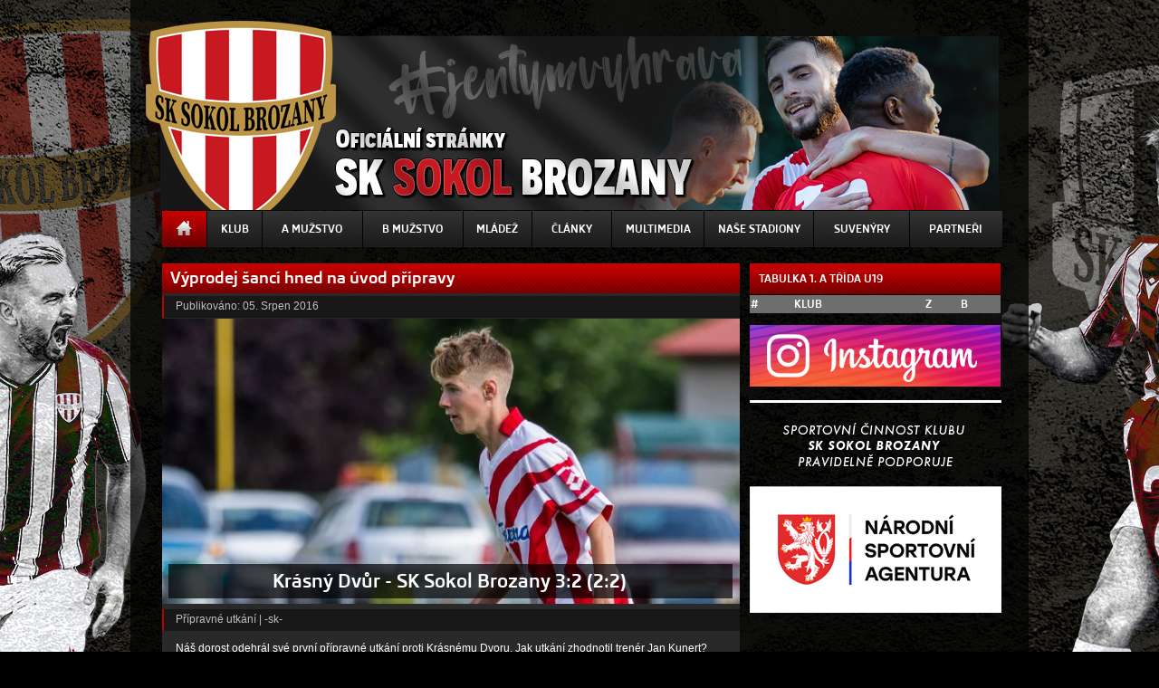

--- FILE ---
content_type: text/html; charset=utf-8
request_url: https://www.sokol-brozany.cz/clanky/dorost/2016_2017/vyprodej_sanci_hned_na_uvod_pripravy
body_size: 9224
content:
<!DOCTYPE html PUBLIC "-//W3C//DTD XHTML+RDFa 1.0//EN"
  "http://www.w3.org/MarkUp/DTD/xhtml-rdfa-1.dtd">
<html xmlns="http://www.w3.org/1999/xhtml" xml:lang="cs" version="XHTML+RDFa 1.0" dir="ltr"
  
  xmlns:img="http://purl.org/dc/dcmitype/Imag/"
  xmlns:content="http://purl.org/rss/1.0/modules/content/"
  xmlns:dc="http://purl.org/dc/terms/"
  xmlns:foaf="http://xmlns.com/foaf/0.1/"
  xmlns:og="http://ogp.me/ns#"
  xmlns:rdfs="http://www.w3.org/2000/01/rdf-schema#"
  xmlns:sioc="http://rdfs.org/sioc/ns#"
  xmlns:sioct="http://rdfs.org/sioc/types#"
  xmlns:skos="http://www.w3.org/2004/02/skos/core#"
  xmlns:xsd="http://www.w3.org/2001/XMLSchema#"
  xmlns:owl="http://www.w3.org/2002/07/owl#"
  xmlns:rdf="http://www.w3.org/1999/02/22-rdf-syntax-ns#"
  xmlns:rss="http://purl.org/rss/1.0/"
  xmlns:site="https://www.sokol-brozany.cz/ns#">
 <meta http-equiv="Content-Security-Policy" content="upgrade-insecure-requests">
<head profile="http://www.w3.org/1999/xhtml/vocab">
 
 <meta name="facebook-domain-verification" content="ei0t6yrjyxmqo77n31eoola4bbut64" />
  
    <meta http-equiv="Content-Type" content="text/html; charset=utf-8" />
<link rel="shortcut icon" href="https://www.sokol-brozany.cz/sites/default/files/favicon_.png" type="image/png" />
<link rel="shortlink" href="/node/1613" />
<link rel="canonical" href="/clanky/dorost/2016_2017/vyprodej_sanci_hned_na_uvod_pripravy" />
<meta name="Generator" content="Drupal 7 (http://drupal.org)" />
  <title>Výprodej šancí hned na úvod přípravy | SK Sokol Brozany</title>
  
  <meta name="apple-mobile-web-app-status-bar-style" content="black-translucent" />
  <style type="text/css" media="all">
@import url("https://www.sokol-brozany.cz/modules/system/system.base.css?sk9d3h");
@import url("https://www.sokol-brozany.cz/modules/system/system.menus.css?sk9d3h");
@import url("https://www.sokol-brozany.cz/modules/system/system.messages.css?sk9d3h");
@import url("https://www.sokol-brozany.cz/modules/system/system.theme.css?sk9d3h");
</style>
<style type="text/css" media="all">
@import url("https://www.sokol-brozany.cz/sites/all/modules/scroll_to_top/scroll_to_top.css?sk9d3h");
@import url("https://www.sokol-brozany.cz/sites/all/modules/counter/counter.css?sk9d3h");
@import url("https://www.sokol-brozany.cz/modules/field/theme/field.css?sk9d3h");
@import url("https://www.sokol-brozany.cz/modules/node/node.css?sk9d3h");
@import url("https://www.sokol-brozany.cz/modules/search/search.css?sk9d3h");
@import url("https://www.sokol-brozany.cz/modules/user/user.css?sk9d3h");
@import url("https://www.sokol-brozany.cz/sites/all/modules/views/css/views.css?sk9d3h");
</style>
<style type="text/css" media="all">
@import url("https://www.sokol-brozany.cz/sites/all/libraries/colorbox/example3/colorbox.css?sk9d3h");
@import url("https://www.sokol-brozany.cz/sites/all/modules/ctools/css/ctools.css?sk9d3h");
@import url("https://www.sokol-brozany.cz/sites/all/modules/lightbox2/css/lightbox.css?sk9d3h");
@import url("https://www.sokol-brozany.cz/sites/all/modules/panels/css/panels.css?sk9d3h");
</style>
<style type="text/css" media="all">
<!--/*--><![CDATA[/*><!--*/
#back-top{right:40px;}#back-top span#button{background-color:#CCCCCC;}#back-top span#button:hover{opacity:1;filter:alpha(opacity = 1);background-color:#777777;}

/*]]>*/-->
</style>
<style type="text/css" media="all">
@import url("https://www.sokol-brozany.cz/sites/all/modules/views_slideshow/views_slideshow.css?sk9d3h");
@import url("https://www.sokol-brozany.cz/sites/all/modules/fivestar/css/fivestar.css?sk9d3h");
@import url("https://www.sokol-brozany.cz/sites/all/modules/fivestar/widgets/oxygen/oxygen.css?sk9d3h");
</style>
<style type="text/css" media="all">
@import url("https://www.sokol-brozany.cz/sites/all/themes/kanji/style.css?sk9d3h");
</style>
<style type="text/css" media="print">
@import url("https://www.sokol-brozany.cz/sites/all/themes/kanji/print.css?sk9d3h");
</style>

<!--[if IE]>
<link type="text/css" rel="stylesheet" href="https://www.sokol-brozany.cz/sites/all/themes/kanji/ie_styles.css?sk9d3h" media="all" />
<![endif]-->
  <script type="text/javascript" src="https://www.sokol-brozany.cz/sites/all/modules/jquery_update/replace/jquery/1.7/jquery.min.js?v=1.7.1"></script>
<script type="text/javascript" src="https://www.sokol-brozany.cz/misc/jquery.once.js?v=1.2"></script>
<script type="text/javascript" src="https://www.sokol-brozany.cz/misc/drupal.js?sk9d3h"></script>
<script type="text/javascript" src="https://www.sokol-brozany.cz/sites/all/modules/jquery_update/replace/ui/external/jquery.cookie.js?v=67fb34f6a866c40d0570"></script>
<script type="text/javascript" src="https://www.sokol-brozany.cz/sites/all/modules/jquery_update/replace/misc/jquery.form.min.js?v=2.69"></script>
<script type="text/javascript" src="https://www.sokol-brozany.cz/misc/ajax.js?v=7.34"></script>
<script type="text/javascript" src="https://www.sokol-brozany.cz/sites/all/modules/admin_menu/admin_devel/admin_devel.js?sk9d3h"></script>
<script type="text/javascript" src="https://www.sokol-brozany.cz/sites/default/files/languages/cs_bmltz77sjM4tFX9HkYClS3Xm4wNubrm1uilMxY6HGI0.js?sk9d3h"></script>
<script type="text/javascript" src="https://www.sokol-brozany.cz/sites/all/modules/authcache/authcache.js?sk9d3h"></script>
<script type="text/javascript" src="https://www.sokol-brozany.cz/sites/all/libraries/colorbox/jquery.colorbox-min.js?sk9d3h"></script>
<script type="text/javascript" src="https://www.sokol-brozany.cz/sites/all/modules/colorbox/js/colorbox.js?sk9d3h"></script>
<script type="text/javascript" src="https://www.sokol-brozany.cz/sites/all/modules/colorbox/js/colorbox_load.js?sk9d3h"></script>
<script type="text/javascript" src="https://www.sokol-brozany.cz/sites/all/modules/colorbox/js/colorbox_inline.js?sk9d3h"></script>
<script type="text/javascript" src="https://www.sokol-brozany.cz/sites/all/modules/floating_block/floating_block.js?sk9d3h"></script>
<script type="text/javascript" src="https://www.sokol-brozany.cz/sites/all/modules/lightbox2/js/lightbox.js?1768960280"></script>
<script type="text/javascript" src="https://www.sokol-brozany.cz/sites/all/modules/panels/js/panels.js?sk9d3h"></script>
<script type="text/javascript" src="https://www.sokol-brozany.cz/sites/all/modules/scroll_to_top/scroll_to_top.js?sk9d3h"></script>
<script type="text/javascript" src="https://www.sokol-brozany.cz/sites/all/libraries/jstorage/jstorage.min.js?sk9d3h"></script>
<script type="text/javascript" src="https://www.sokol-brozany.cz/sites/all/modules/views_slideshow/js/views_slideshow.js?sk9d3h"></script>
<script type="text/javascript" src="https://www.sokol-brozany.cz/sites/all/modules/views/js/base.js?sk9d3h"></script>
<script type="text/javascript" src="https://www.sokol-brozany.cz/misc/progress.js?v=7.34"></script>
<script type="text/javascript" src="https://www.sokol-brozany.cz/sites/all/modules/google_analytics/googleanalytics.js?sk9d3h"></script>
<script type="text/javascript" src="https://www.sokol-brozany.cz/sites/all/modules/views/js/ajax_view.js?sk9d3h"></script>
<script type="text/javascript">
<!--//--><![CDATA[//><!--
var _gaq = _gaq || [];_gaq.push(["_setAccount", "UA-42480050-1"]);_gaq.push(["_trackPageview"]);(function() {var ga = document.createElement("script");ga.type = "text/javascript";ga.async = true;ga.src = ("https:" == document.location.protocol ? "https://ssl" : "http://www") + ".google-analytics.com/ga.js";var s = document.getElementsByTagName("script")[0];s.parentNode.insertBefore(ga, s);})();
//--><!]]>
</script>
<script type="text/javascript" src="https://www.sokol-brozany.cz/sites/all/modules/fivestar/js/fivestar.ajax.js?sk9d3h"></script>
<script type="text/javascript" src="https://www.sokol-brozany.cz/sites/all/modules/fivestar/js/fivestar.js?sk9d3h"></script>
<script type="text/javascript">
<!--//--><![CDATA[//><!--
jQuery.extend(Drupal.settings, {"basePath":"\/","pathPrefix":"","ajaxPageState":{"theme":"kanji","theme_token":"WGCYhn2DEBLKya4jt8a_ZM0yifAXjVK71b9zgjh2d-E","js":{"modules\/statistics\/statistics.js":1,"sites\/all\/modules\/jquery_update\/replace\/jquery\/1.7\/jquery.min.js":1,"misc\/jquery.once.js":1,"misc\/drupal.js":1,"sites\/all\/modules\/jquery_update\/replace\/ui\/external\/jquery.cookie.js":1,"sites\/all\/modules\/jquery_update\/replace\/misc\/jquery.form.min.js":1,"misc\/ajax.js":1,"sites\/all\/modules\/admin_menu\/admin_devel\/admin_devel.js":1,"public:\/\/languages\/cs_bmltz77sjM4tFX9HkYClS3Xm4wNubrm1uilMxY6HGI0.js":1,"sites\/all\/modules\/authcache\/authcache.js":1,"sites\/all\/libraries\/colorbox\/jquery.colorbox-min.js":1,"sites\/all\/modules\/colorbox\/js\/colorbox.js":1,"sites\/all\/modules\/colorbox\/js\/colorbox_load.js":1,"sites\/all\/modules\/colorbox\/js\/colorbox_inline.js":1,"sites\/all\/modules\/floating_block\/floating_block.js":1,"sites\/all\/modules\/lightbox2\/js\/lightbox.js":1,"sites\/all\/modules\/panels\/js\/panels.js":1,"sites\/all\/modules\/scroll_to_top\/scroll_to_top.js":1,"sites\/all\/libraries\/jstorage\/jstorage.min.js":1,"sites\/all\/modules\/views_slideshow\/js\/views_slideshow.js":1,"sites\/all\/modules\/views\/js\/base.js":1,"misc\/progress.js":1,"sites\/all\/modules\/google_analytics\/googleanalytics.js":1,"sites\/all\/modules\/views\/js\/ajax_view.js":1,"0":1,"sites\/all\/modules\/fivestar\/js\/fivestar.ajax.js":1,"sites\/all\/modules\/fivestar\/js\/fivestar.js":1},"css":{"modules\/system\/system.base.css":1,"modules\/system\/system.menus.css":1,"modules\/system\/system.messages.css":1,"modules\/system\/system.theme.css":1,"sites\/all\/modules\/scroll_to_top\/scroll_to_top.css":1,"sites\/all\/modules\/counter\/counter.css":1,"modules\/field\/theme\/field.css":1,"modules\/node\/node.css":1,"modules\/search\/search.css":1,"modules\/user\/user.css":1,"sites\/all\/modules\/views\/css\/views.css":1,"sites\/all\/libraries\/colorbox\/example3\/colorbox.css":1,"sites\/all\/modules\/ctools\/css\/ctools.css":1,"sites\/all\/modules\/lightbox2\/css\/lightbox.css":1,"sites\/all\/modules\/panels\/css\/panels.css":1,"0":1,"sites\/all\/modules\/views_slideshow\/views_slideshow.css":1,"sites\/all\/modules\/fivestar\/css\/fivestar.css":1,"sites\/all\/modules\/fivestar\/widgets\/oxygen\/oxygen.css":1,"sites\/all\/themes\/kanji\/style.css":1,"sites\/all\/themes\/kanji\/local.css":1,"sites\/all\/themes\/kanji\/print.css":1,"sites\/all\/themes\/kanji\/ie_styles.css":1}},"authcache":{"q":"node\/1613","cp":{"path":"\/","domain":".sokol-brozany.cz","secure":true},"cl":23.148148148148},"colorbox":{"transition":"elastic","speed":"350","opacity":"0.85","slideshow":false,"slideshowAuto":true,"slideshowSpeed":"2500","slideshowStart":"start slideshow","slideshowStop":"stop slideshow","current":"{current} z {total}","previous":"\u00ab Prev","next":"Next \u00bb","close":"Close","overlayClose":true,"maxWidth":"100%","maxHeight":"100%","initialWidth":"300","initialHeight":"250","fixed":true,"scrolling":false,"mobiledetect":false,"mobiledevicewidth":"480px"},"floating_block":{".reklama .block":[]},"lightbox2":{"rtl":"0","file_path":"\/(\\w\\w\/)public:\/","default_image":"\/sites\/all\/modules\/lightbox2\/images\/brokenimage.jpg","border_size":0,"font_color":"fff","box_color":"000","top_position":"","overlay_opacity":"0.8","overlay_color":"000","disable_close_click":1,"resize_sequence":0,"resize_speed":400,"fade_in_speed":400,"slide_down_speed":600,"use_alt_layout":0,"disable_resize":0,"disable_zoom":0,"force_show_nav":0,"show_caption":0,"loop_items":0,"node_link_text":"Zobrazit detail fotky","node_link_target":0,"image_count":"Fotografie !current z celkov\u00fdch !total","video_count":"Video !current of !total","page_count":"Strana !current z !total","lite_press_x_close":"press \u003Ca href=\u0022#\u0022 onclick=\u0022hideLightbox(); return FALSE;\u0022\u003E\u003Ckbd\u003Ex\u003C\/kbd\u003E\u003C\/a\u003E to close","download_link_text":"","enable_login":false,"enable_contact":false,"keys_close":"c x 27","keys_previous":"p 37","keys_next":"n 39","keys_zoom":"z","keys_play_pause":"32","display_image_size":"original","image_node_sizes":"()","trigger_lightbox_classes":"","trigger_lightbox_group_classes":"","trigger_slideshow_classes":"","trigger_lightframe_classes":"","trigger_lightframe_group_classes":"","custom_class_handler":0,"custom_trigger_classes":"","disable_for_gallery_lists":true,"disable_for_acidfree_gallery_lists":true,"enable_acidfree_videos":true,"slideshow_interval":5000,"slideshow_automatic_start":0,"slideshow_automatic_exit":0,"show_play_pause":0,"pause_on_next_click":0,"pause_on_previous_click":0,"loop_slides":0,"iframe_width":600,"iframe_height":400,"iframe_border":0,"enable_video":0},"scroll_to_top":{"label":"ZP\u011aT NAHORU"},"views":{"ajax_path":"\/views\/ajax","ajaxViews":{"views_dom_id:8c5391a4938747d2ed41aa506f36c7cf":{"view_name":"galerie_l_nek","view_display_id":"block","view_args":"1613","view_path":"node\/1613","view_base_path":null,"view_dom_id":"8c5391a4938747d2ed41aa506f36c7cf","pager_element":0},"views_dom_id:09fd7c7001a100d2a5e8cb5d67a8cc2f":{"view_name":"podobne_clanky_2","view_display_id":"block_1","view_args":"1613\/1613","view_path":"node\/1613","view_base_path":null,"view_dom_id":"09fd7c7001a100d2a5e8cb5d67a8cc2f","pager_element":0},"views_dom_id:41c3b34e81b7fcc33f7432f5f21b3eb4":{"view_name":"souvisejici_clanek_views","view_display_id":"block","view_args":"1613","view_path":"node\/1613","view_base_path":null,"view_dom_id":"41c3b34e81b7fcc33f7432f5f21b3eb4","pager_element":0}}},"urlIsAjaxTrusted":{"\/views\/ajax":true},"googleanalytics":{"trackOutbound":1,"trackMailto":1,"trackDownload":1,"trackDownloadExtensions":"7z|aac|arc|arj|asf|asx|avi|bin|csv|doc(x|m)?|dot(x|m)?|exe|flv|gif|gz|gzip|hqx|jar|jpe?g|js|mp(2|3|4|e?g)|mov(ie)?|msi|msp|pdf|phps|png|ppt(x|m)?|pot(x|m)?|pps(x|m)?|ppam|sld(x|m)?|thmx|qtm?|ra(m|r)?|sea|sit|tar|tgz|torrent|txt|wav|wma|wmv|wpd|xls(x|m|b)?|xlt(x|m)|xlam|xml|z|zip"},"ajax":{"edit-vote--2":{"callback":"fivestar_ajax_submit","event":"change","url":"\/system\/ajax","submit":{"_triggering_element_name":"vote"}}},"statistics":{"data":{"nid":"1613"},"url":"\/modules\/statistics\/statistics.php"}});
//--><!]]>
</script>
  
  </head>
<body class="html not-front not-logged-in one-sidebar sidebar-second page-node page-node- page-node-1613 node-type-article" >
     <div id="podklad"> 
  <div id="header">
        
    <div id="headerWrapper">
              
            
      <div id="siteName">
                <div id="banner_hlavni"><div class="region region-banner-hlavni">
  <div id="block-views-bannery_hlavni-block" class="clear-block block block-views odd block block-views ">
  		  <div class="content">
    <div class="view view-bannery-hlavni view-id-bannery_hlavni view-display-id-block view-dom-id-12568ebf4d9c1eb643dced6e67602bce">
        
  
  
      <div class="view-content">
        <div class="views-row views-row-1 views-row-odd views-row-first views-row-last">
      
  <div class="views-field views-field-field-banner-pict">        <div class="field-content bannery_img"><a href="/"><img typeof="foaf:Image" src="https://www.sokol-brozany.cz/sites/default/files/banner_top_18.png" width="977" height="219" /></a></div>  </div>  </div>
    </div>
  
  
  
  
  
  
</div>  </div>
</div>
</div> <!-- /.region -->
</div>
              
         <div id="siteInfo">
                    
                  </div><!-- /siteInfo -->
      </div> <!-- /siteName-->
        
              
    </div><!-- /headerWrapper -->
  </div><!-- /header -->

  <div id="container">
    <div id="inner">  
      <div id="contentWrapper">
                  <div id="menuLeft"></div>
          <div id="primaryMenu">
            <div id="block-menu-menu-hlavn-menu" class="clear-block block block-menu even block block-menu ">
  	    <h2>HLAVNÍ MENU</h2>
  	  <div class="content with-subject">
    <ul class="menu"><li class="first leaf" title="Úvodní stránka"><a href="/" class="menu_icon" title=""></a></li>
<li class="expanded"><span class="menu_nolink nolink">KLUB</span><ul class="menu"><li class="first leaf"><a href="/media">MÉDIA / AKREDITACE</a></li>
<li class="leaf"><a href="/kontakt">KONTAKT</a></li>
<li class="leaf"><a href="/historie">Historie</a></li>
<li class="leaf"><a href="/cenik_vstupneho">Vstupné</a></li>
<li class="leaf"><a href="/organizacni_dokumenty">Organizace</a></li>
<li class="leaf"><a href="https://www.sokol-brozany.cz/download/registrace_hrace_postup.pdf" target="_blank">REGISTRACE HRÁČE</a></li>
<li class="last leaf"><a href="https://www.sokol-brozany.cz/download/clenske_prispevky_2025_2026.pdf" target="_blank">ČLENSKÉ PŘÍSPĚVKY</a></li>
</ul></li>
<li class="expanded"><a href="/rozpis_a/zapasy_a_tym_2025_26">A MUŽSTVO</a><ul class="menu"><li class="first leaf"><a href="/rozpis_a/zapasy_a_tym_2025_26">Zápasy 2025/2026</a></li>
<li class="last leaf"><a href="/clanky/clanky_a">ČLÁNKY</a></li>
</ul></li>
<li class="leaf"><a href="https://www.fotbal.cz/souteze/turnaje/zapas/7425df62-df4e-4939-9623-83b90a2eb5fa?programFilter-team-id=b26f9833-df15-4209-9fb1-473bfcd631a5">B MUŽSTVO</a></li>
<li class="expanded"><span class="menu_nolink nolink" style="menu_nolink">MLÁDEŽ</span><ul class="menu"><li class="first expanded"><a href="https://www.fotbal.cz/souteze/turnaje/table/e4d37844-8409-461e-b874-9b318e12bed5">STARŠÍ DOROST</a><ul class="menu"><li class="first last leaf"><a href="https://www.fotbal.cz/souteze/turnaje/table/e4d37844-8409-461e-b874-9b318e12bed5">ROZPIS SOUTĚŽE</a></li>
</ul></li>
<li class="expanded"><a href="https://www.fotbal.cz/souteze/turnaje/table/7d8c9e8d-c019-4256-afa8-686a1c126666">MLADŠÍ DOROST</a><ul class="menu"><li class="first last leaf"><a href="https://www.fotbal.cz/souteze/turnaje/table/7d8c9e8d-c019-4256-afa8-686a1c126666">ROZPIS SOUTĚŽE</a></li>
</ul></li>
<li class="expanded"><a href="https://www.fotbal.cz/souteze/turnaje/zapas/83930efa-9288-4c8b-ae77-d6343bac8f84">STARŠÍ ŽÁCI</a><ul class="menu"><li class="first last leaf"><a href="https://www.fotbal.cz/souteze/turnaje/zapas/83930efa-9288-4c8b-ae77-d6343bac8f84">ROZPIS SOUTĚŽE</a></li>
</ul></li>
<li class="expanded"><a href="https://www.fotbal.cz/souteze/turnaje/zapas/a5ffcd93-64dd-4936-b8c8-548d5ed34010">MLADŠÍ ŽÁCI</a><ul class="menu"><li class="first last leaf"><a href="https://www.fotbal.cz/souteze/turnaje/zapas/a5ffcd93-64dd-4936-b8c8-548d5ed34010">ROZPIS SOUTĚŽE</a></li>
</ul></li>
<li class="leaf"><a href="https://www.fotbal.cz/souteze/turnaje/hlavni/cb099dd5-360b-4e02-9470-4e919711bc56">STARŠÍ PŘÍPRAVKA</a></li>
<li class="leaf"><a href="https://www.fotbal.cz/souteze/turnaje/hlavni/4aec8e18-d01d-4333-9fb9-1dc5a84f1ed6">MLADŠÍ PŘÍPRAVKA</a></li>
<li class="last leaf"><a href="/minipripravka">MINIPŘÍPRAVKA</a></li>
</ul></li>
<li class="expanded"><a href="/clanky">ČLÁNKY</a><ul class="menu"><li class="first leaf"><a href="/clanky">Všechny články</a></li>
<li class="leaf"><a href="/clanky/clanky_nezarazene">Nezařazené</a></li>
<li class="leaf"><a href="/clanky/clanky_a">A tým</a></li>
<li class="leaf"><a href="/clanky/clanky_b">B tým</a></li>
<li class="leaf"><a href="/clanky/clanky_zeny">Ženy</a></li>
<li class="leaf"><a href="/clanky/clanky_dorost">Dorost</a></li>
<li class="leaf"><a href="/clanky/clanky_zaci">Žáci</a></li>
<li class="last leaf"><a href="/clanky/clanky_pripravky">Přípravky</a></li>
</ul></li>
<li class="expanded"><span class="menu_nolink nolink" style="menu_nolink">MULTIMEDIA</span><ul class="menu"><li class="first expanded"><a href="/fotogalerie_a">Fotogalerie</a><ul class="menu"><li class="first leaf"><a href="/fotogalerie_a">A tým</a></li>
<li class="leaf"><a href="/fotogalerie_b">B tým</a></li>
<li class="leaf"><a href="/fotogalerie_zeny">ŽENY</a></li>
<li class="leaf"><a href="/fotogalerie_dorost">Dorost</a></li>
<li class="leaf"><a href="/fotogalerie_zaci">Žáci</a></li>
<li class="leaf"><a href="/fotogalerie_pripravky">Přípravky + škol.</a></li>
<li class="last leaf"><a href="/fotogalerie_nezarazene">Nezařazené</a></li>
</ul></li>
<li class="leaf"><a href="/brozany_tv">Brozany TV</a></li>
<li class="leaf"><a href="/zivy_prenos">ŽIVÝ PŘENOS</a></li>
<li class="last leaf"><a href="/ke_stazeni">KE STAŽENÍ</a></li>
</ul></li>
<li class="expanded"><span class="menu_nolink nolink" style="menu_nolink">Naše stadiony</span><ul class="menu"><li class="first leaf"><a href="/hlavni_stadion_sk_sokol_brozany">Hlavní stadion</a></li>
<li class="expanded"><a href="/vca_brozany_nad_ohri_umela_trava_5_generace">Umělá tráva | VČA</a><ul class="menu"><li class="first last leaf"><a href="/umt">PRONÁJEM UMT</a></li>
</ul></li>
<li class="last leaf"><a href="/sportovni_hala">Sportovní hala</a></li>
</ul></li>
<li class="leaf"><a href="/suvenyry">SUVENÝRY</a></li>
<li class="last leaf"><a href="/partneri" class="menu_nolink" style="menu_nolink">PARTNEŘI</a></li>
</ul>  </div>
</div>
          </div>
          <div id="menuRight"></div>
                
                      <div id="slideshow_uvodni"> 
                              <div id="inner"> 
                
                
        
       
          
                   
       
        <div id="center">
                     
                  
          
               
           
       
          
                  
                  
                   
         
         
          <div id="center">
                       
        
    
                  </div> 
         
         <div id="center2">
         
                  
                   </div>
       
              
       
              <div id="content">        
                                      <h2 class="title" id="page-title">Výprodej šancí hned na úvod přípravy</h2>
                                                  <div class="tabs"></div>
                                                <div class="region region-content">
  <div id="block-system-main" class="clear-block block block-system odd block block-system ">
  		  <div class="content">
     
    
 




<div id="node-1613" class="node node-article node-promoted">

  
  
    <span property="dc:title" content="Výprodej šancí hned na úvod přípravy" class="rdf-meta element-hidden"></span>

   
      <div class="meta">
      <span class="submitted">Publikováno: <span property="dc:date dc:created" content="2016-08-05T12:54:10+02:00" datatype="xsd:dateTime">05. Srpen 2016</span></span>
    </div>
         
     <div class="fotka_k_clanku"><div class="field field-name-field-image field-type-image field-label-hidden"><div class="field-items"><div class="field-item even" property="og:image" resource="https://www.sokol-brozany.cz/sites/default/files/styles/fotka-clanek/public/obrazky/clanky/2016/5_8_2016/vyprodej_sanci_hned_na_uvod_pripravy/img_5801.jpg?itok=Y5O70Gc1"><img typeof="foaf:Image" src="https://www.sokol-brozany.cz/sites/default/files/styles/fotka-clanek/public/obrazky/clanky/2016/5_8_2016/vyprodej_sanci_hned_na_uvod_pripravy/img_5801.jpg?itok=Y5O70Gc1" width="638" height="315" alt="" /></div></div></div>  
     <div class="pod_vysledek"><div class="field field-name-field-tymy-a-vysledek field-type-text field-label-hidden"><div class="field-items"><div class="field-item even">Krásný Dvůr - SK Sokol Brozany 3:2 (2:2)</div></div></div></div> </div>
   
  
  <div class="content clear-block">    <div class="field field-name-field-kolo-soutez field-type-text field-label-hidden"><div class="field-items"><div class="field-item even">Přípravné utkání | -sk-</div></div></div><p>Náš dorost odehrál své první přípravné utkání proti Krásnému Dvoru. Jak utkání zhodnotil trenér Jan Kunert?</p>
<p>Jako trenérovi se mi tento mač hodnotí velmi špatně, takový výprodej šancí jsem snad nezažil. Soupeř hrající jako my A třídu Ústeckého kraje, ovšem skupinu B, poprvé udeřil po chybě v naší rozehrávce.</p>
<p>Vyrovnání přišlo po individuální akci Járy Honzajka. Ale to, co se událo potom, to bylo nevídané a trestuhodné. Šance, které měl Martin Endler, to se prostě musí proměňovat! Několikrát tváří v tvář brankáři domácích si nedokázal poradit, ale určitě nebyl sám, kdo mohl rozvlnit síť.</p>
<p>A když se nedávají góly, vždycky přichází trest. A ten přišel i tentokrát. Soupeř z ojedinělé akce vystřelil z větší dálky a bohužel našemu brankáři balon propadl až do sítě. Nutno ovšem podotknout, že v bráně stál nervózní a nezkušený mladík, který ještě loni patřil věkem do kategorie mladších žáků. Nutno ale také podotknou, že svoji chybičku na konci poločasu několikrát napravil.</p>
<p>Po obdrženém gólu jsme opět bušili do soupeře a vypracovali si několik nadějný šancí. Bohužel bez efektu. Srovnat skóre se nám podařilo těsně před koncem poločasu, když se opět prosadil Jarda Honzajk.</p>
<p>Ve druhém poločase se už fotbal tolik nehrál, a když, byli jsme to my, kteří více ohrožovali branku soupeře. Rozuzlení přišlo v 70. minutě, kdy rozhodčí odpískal ruku Kuby Havlíka a domácí krásnou střelou rozhodli utkání.</p>
<div class="field field-name-field-article-rating field-type-fivestar field-label-above"><div class="field-label">Hodnocení článku:&nbsp;</div><div class="field-items"><div class="field-item even"><form class="fivestar-widget" action="/clanky/dorost/2016_2017/vyprodej_sanci_hned_na_uvod_pripravy" method="post" id="fivestar-custom-widget" accept-charset="UTF-8"><div><div  class="clearfix fivestar-average-text fivestar-average-stars fivestar-form-item fivestar-oxygen"><div class="form-item form-type-fivestar form-item-vote">
 <div class="form-item form-type-select form-item-vote">
 <select id="edit-vote--2" name="vote" class="form-select"><option value="-">Zvolte hodnocení</option><option value="20">Hodnotit jako 1 z 5</option><option value="40">Hodnotit jako 2 z 5</option><option value="60">Hodnotit jako 3 z 5</option><option value="80">Hodnotit jako 4 z 5</option><option value="100" selected="selected">Hodnotit jako 5 z 5</option></select>
<div class="description"><div class="fivestar-summary fivestar-summary-average-count"><span class="average-rating">Average: <span >5</span></span> <span class="total-votes">(<span >2</span> votes)</span></div></div>
</div>

</div>
</div><input class="fivestar-submit form-submit" type="submit" id="edit-fivestar-submit" name="op" value="Hodnocení" /><input type="hidden" name="form_build_id" value="form-DFCyjUU4bvRi7zU-iK0lLd0B12vbMZgyAS5puzG9oNQ" />
<input type="hidden" name="form_id" value="fivestar_custom_widget" />
</div></form></div></div></div><div class="field field-name-field-sestava-clanek field-type-text-long field-label-inline clearfix"><div class="field-label">Sestava:&nbsp;</div><div class="field-items"><div class="field-item even"><p>Adamec - Kouba, Pech, Havlík, Lesák, Kubík, Zázvorka, Manda, Honzajk - Zelenka, Endler</p>
</div></div></div>  </div>
    
  <div class="node-links"></div></div>

                        </div>
</div>
</div> <!-- /.region -->
            <div class="feedicons">
                          </div>
          </div>
        
        
             
                  
                            
           
            
             
        </div><!-- /center --> 
   
                  <div id="sidebar_last" class="sidebar">
            <div class="region region-sidebar-second">
  <div id="block-block-22" class="clear-block block block-block even block block-block ">
  	    <h2>TABULKA 1. A TŘÍDA U19</h2>
  	  <div class="content with-subject">
    <table class="tabulky_head">
<tr><td>#</td><td>Klub</td><td>Z</td><td>B</td></tr>
</table><table border="0" class="tabulky"></table>
<script src="http://ajax.googleapis.com/ajax/libs/jquery/1.7.1/jquery.min.js"></script>
<script>
  $(".tabulky td:contains('SK Sokol Brozany')").parent().css("background", "#aa0504");
  $(".tabulky td:contains('SK Sokol Brozany')").text("SK Sokol Brozany").prepend('<img src="http://www.sokol-brozany.cz/sites/default/files/loga_tabulka/cfl/brozany.png" class="obrazek_tabulka" />') ;



  // dorost --------------------------------------------------------------------------- 
  $(".tabulky td:contains('SK Strupčice')").text("SK Strupčice").prepend('<img src="http://www.sokol-brozany.cz/sites/default/files/loga_tabulka/dorost/strupcice.png" class="obrazek_tabulka" />') ;
  $(".tabulky td:contains('Sokol Košťany/ TJ Oldřichov')").text("Sokol Košťany / Oldřichov").prepend('<img src="http://www.sokol-brozany.cz/sites/default/files/loga_tabulka/dorost/kostany.png" class="obrazek_tabulka" />');
  $(".tabulky td:contains('Sokol Horní Jiřetín')").text("Sokol Horní Jiřetín").prepend('<img src="http://www.sokol-brozany.cz/sites/default/files/loga_tabulka/dorost/horni_jiretin.png" class="obrazek_tabulka" />');
  $(".tabulky td:contains('FK Slavoj Žatec')").text("FK Slavoj Žatec").prepend('<img src="http://www.sokol-brozany.cz/sites/default/files/loga_tabulka/dorost/zatec.png" class="obrazek_tabulka" />');
  $(".tabulky td:contains('FK Duchcov')").text("FK Duchcov").prepend('<img src="http://www.sokol-brozany.cz/sites/default/files/loga_tabulka/dorost/duchcov.png" class="obrazek_tabulka" />');
  $(".tabulky td:contains('1.FC Dubí')").text("1.FC Dubí").prepend('<img src="http://www.sokol-brozany.cz/sites/default/files/loga_tabulka/dorost/dubi.png" class="obrazek_tabulka" />');
  $(".tabulky td:contains('TJ Krásný Dvůr')").text("TJ Krásný Dvůr").prepend('<img src="http://www.sokol-brozany.cz/sites/default/files/loga_tabulka/dorost/krasny_dvur.png" class="obrazek_tabulka" />');
  $(".tabulky td:contains('SK Černovice')").text("SK Černovice").prepend('<img src="http://www.sokol-brozany.cz/sites/default/files/loga_tabulka/dorost/cernovice.png" class="obrazek_tabulka" />');
  $(".tabulky td:contains('HAVRAN Kryry/FK  Vroutek')").text("HAVRAN Kryry / Vroutek").prepend('<img src="http://www.sokol-brozany.cz/sites/default/files/loga_tabulka/dorost/kryry.png" class="obrazek_tabulka" />');
   
</script>

  </div>
</div>
</div> <!-- /.region -->
          </div>
                
        
                
                  <div id="sidebar_reklama" class="reklama">
            <div class="region region-reklama">
  <div id="block-block-45" class="clear-block block block-block odd block block-block ">
  		  <div class="content">
    <p><a href="https://www.instagram.com/sksokolbrozany/" target="_blank"><img src="/sites/default/files/bannery/instagram_logo_web.png" width="277" height="68" /></a></p>
<p><a href="/sites/default/files/download/NSA.pdf" target="_blank"><img src="/sites/default/files/bannery/nsa_web.png" width="278" height="235" /></a></p>
<p> </p>
<p> </p>
  </div>
</div>
</div> <!-- /.region -->
          </div>
              
     
           
                          
     
     
        
      </div><!-- /contentWrapper -->
      
         <div id="zapati">              
    
          <div id="zapati_zapati" class="zapati_1">
        <div class="region region-zapati-1">
  <div id="block-block-11" class="clear-block block block-block even block block-block ">
  	    <h2>Google play</h2>
  	  <div class="content with-subject">
    <p><a href="https://play.google.com/store/apps/details?id=com.sk.sokol.brozany" target="_blank"><img src="/sites/default/files/bannery/android_2015.png" width="300" height="113" /></a></p>
  </div>
</div>
</div> <!-- /.region -->
      </div>
     
    
          <div id="zapati_zapati" class="zapati_2">
        <div class="region region-zapati-2">
  <div id="block-views-suvenyry_vyber-block" class="clear-block block block-views odd block block-views ">
  	    <h2>VÝBĚR ZE SUVENÝRŮ</h2>
  	  <div class="content with-subject">
    <div class="view view-suvenyry-vyber view-id-suvenyry_vyber view-display-id-block view-dom-id-f7a8ffc6de46193c05547f6e25add833">
        
  
  
      <div class="view-content">
      <table class="views-view-grid cols-4">
  
  <tbody>
          <tr  class="row-1 row-first row-last">
                  <td  class="col-1 col-first">
              
  <div class="suvenyry_vyber_obr2">        <div class="suvenyry_vyber_obr"><a href="/suvenyry"><img typeof="foaf:Image" src="https://www.sokol-brozany.cz/sites/default/files/styles/suvenyry_vyber/public/suvenyry/p17nta4iu5jbn1al81ssej9rs5m4.jpg?itok=cqr_V1qQ" width="300" height="113" /></a></div>  </div>  
  <div class="views-field views-field-title">        <span class="field-content suvenyry_vyber_nadpis">Almanach</span>  </div>  
  <div class="views-field views-field-field-suvenyry-cena suvenyry_vyber_cena_2">    <span class="views-label views-label-field-suvenyry-cena">Cena: </span>    <div class="field-content suvenyry_vyber_cena">200 Kč</div>  </div>          </td>
              </tr>
      </tbody>
</table>
    </div>
  
  
  
  
  
  
</div>  </div>
</div>
</div> <!-- /.region -->
      </div>
     
    
          <div id="zapati_zapati" class="zapati_3">
        <div class="region region-zapati-3">
  <div id="block-block-17" class="clear-block block block-block even block block-block ">
  	    <h2>SOCIÁLNÍ SÍTĚ | FACEBOOK &amp; TWITTER</h2>
  	  <div class="content with-subject">
    <p><map name="FPMap0" id="FPMap0"><area shape="rect" coords="3, 3, 159, 112" href="https://www.facebook.com/pages/SK-Sokol-Brozany-oficiální-stránka/118007464939948" target="_blank" /><area shape="rect" coords="160, 6, 298, 112" href="https://twitter.com/sksokolbrozany" target="_blank" /></map><img src="/sites/default/files/social2.jpg" width="300" height="113" usemap="#FPMap0" /></p>
  </div>
</div>
</div> <!-- /.region -->
      </div>
     
      
                  <div id="reklamasponzori">
              <div class="region region-reklama-sponzori">
  <div id="block-block-38" class="clear-block block block-block odd block block-block ">
  		  <div class="content">
    <p><a href="partneri"><img src="/sites/default/files/partneri/sponzori_pruh_2020.jpg" width="926" height="124" /></a></p>
  </div>
</div>
</div> <!-- /.region -->
            </div>
                
    </div><!-- /Inner -->
    
  </div><!-- /container -->
  
 
    
    
     <div id="footer">
    <div class="footer-text">
              <div id="block-block-10" class="clear-block block block-block even block block-block ">
  		  <div class="content">
    <p class="align-center">
</p><p> © 2025 SK Sokol Brozany</p>
  </div>
</div>
          </div>
  </div><!-- /footer -->
</div>  
  <script type="text/javascript" src="https://www.sokol-brozany.cz/modules/statistics/statistics.js?sk9d3h"></script>

</body>

</html>


--- FILE ---
content_type: text/css
request_url: https://www.sokol-brozany.cz/sites/all/themes/kanji/style.css?sk9d3h
body_size: 13651
content:
@font-face{font-family:Sokol;src:url('font/sokol-bold.ttf');}
/*@font-face{font-family:"sokol2";font-style:normal;font-weight:normal;src:local("☺"), url("font/teutonfett-webfont.woff") format("woff"), url("font/teutonfett-webfont.ttf") format("truetype");}*/
.background-image{margin:0px;}
.field-name-field-article-rating{background:none repeat scroll 0 0 #1C1C1C;border-left:2px solid #B60404;margin:0 0 0 -15px;padding:10px 10px 10px 15px;position:relative;width:117px;}
body{color:#333;font-family:Arial, Verdana, Helvetica, sans-serif;font-style:normal;font-size:12px;margin:0;padding:0;*background:url("images/bcg_sokol.jpg") no-repeat fixed 0 0/cover rgba(0, 0, 0, 0);background:url("/sites/all/themes/kanji/images/wallpaper_2024.jpg") no-repeat fixed center top rgba(0, 0, 0, 1);*-moz-background-size:cover;*-webkit-background-size:cover;*-o-background-size:cover;*background-size:cover;}
img, a{outline:none;}
a.active{font-weight:bold;}
.node a{color:#ffffff;}
a{color:#fff;}
a:hover{text-decoration:none;color:#cccccc;}
h1, h2, h3, h4, h5, h6{color:#fff;}
#pismo_sokol_nadpis{font-family:sokol;font-size:14px;font-weight:normal;}
.node h1 a, .node h2 a, .node h3 a, .node h4 a, .node h5 a, .node h6 a{color:#fff;text-decoration:none;}
h2.title{background:url("images/menu_bg_select.png") repeat;font-family:sokol;font-size:1.5em;font-weight:normal;height:23px;margin:-13px 0 3px -15px;padding:5px 1px 5px 9px;position:static;width:628px;}
h2.title_clanky_full{background:url("images/menu_bg_select.png") repeat;font-family:sokol;font-size:1.5em;height:23px;margin:-13px 0 3px -14px;padding:5px 1px 5px 9px;position:static;width:628px;font-weight:normal;}
h2.title_kontakt{background:url("images/menu_bg_select.png") repeat;font-family:sokol;font-size:1.5em;height:23px;margin:-4px 0 3px;padding:5px 1px 5px 15px;position:static;width:86px;font-weight:normal;}
h2.title_historie{background:url("images/menu_bg_select.png") repeat;font-family:sokol;font-size:1.5em;height:23px;margin:-13px 0 3px;padding:5px 1px 5px 15px;position:static;width:285px;font-weight:normal;}
h2.title_umt{background:url("images/menu_bg_select.png") repeat;font-family:sokol;font-size:1.5em;height:23px;margin:-13px 0 3px;padding:5px 1px 5px 15px;position:static;width:477px;font-weight:normal;}
input, fieldset, textarea{*border:1px solid #1A96D4;}
.form-text{padding:3px;}
.form-submit, input[type="submit"], input.form-submit{background:url("images/menu_bg_select.png") repeat;color:#fff;margin:5px;padding:5px;-webkit-appearance:none;text-align:center;border:none;}
#block-menu-menu-hlavn-menu{background:url("images/popisek_clanku_bg.png") repeat fixed 0 0 rgba(0, 0, 0, 0);z-index:99;}
#block-menu-menu-menu-ml-de-{*margin:0 0 -10px;*padding:0 0 2px;}
.field-name-body{background:red;width:auto;height:0px;}
.field-name-field-obrazek{text-align:right;}
.view-bannery-hlavni,
.view-bannery-dorost,
.view-bannery-zeny,
.view-bannery-zaci-pripravky,
.view-banner-vitezove{height:219px;margin:-5px -4px -7px 0;padding:0;position:relative;z-index:0;}
 td.partneri{   height: 140px;
    padding: 0 0 0 7px;
    width: 203px;}
    td.partneri img{float: left!important;border-radius: 13px;}
#sponzori-partneri{}
table .sponzori-partneri{}
#banner_hlavni{}
.banner_hlavni{}
.region-highlighted img{height: auto;
    margin: 0 4px 0 2px;
    width: 925px;}
.region-highlighted{margin: 0 0 -3px; width: 939px;}
#bannery_img{}
.bannery_img{}
#iframevideo{margin: 0px 0 0 91px;}
.field-name-field-zivy-prenos-tymy{background:none repeat scroll 0 0 #181818;border-left:2px solid #B60404;font-family:sokol;font-size:18px;margin:0px 0px 10px 91px;padding:7px 10px 2px 14px;position:relative;text-align:center;width:694px}
.field-name-field-zivy-prenos-soutez, .field-name-field-zivy-prenos-kolo{background:none repeat scroll 0 0 #1c1c1c;border-left:2px solid #B60404;margin:0px 0px 1px 91px;padding:7px 10px 2px 14px;position:relative;text-align:center;width:694px}
.field-name-field-zivy-prenos-sezona{background:none repeat scroll 0 0 #181818;border-left:2px solid #B60404;margin:0 0 1px 91px;padding:7px 10px 2px 14px;position:relative;text-align:center;width:694px}
.field-name-field-zivy-prenos-datum{background:none repeat scroll 0 0 #181818;border-left:2px solid #B60404;margin:0 0 33px 91px;padding:7px 10px 2px 14px;position:relative;text-align:center;width:694px}
.field-name-field-logo-tvcom{*background:none repeat scroll 0 0 #181818;*border-left:2px solid #B60404;margin:-8px 0 4px 334px;padding:0 0 65px;*position:relative;*text-align:center;*width:694px}
.field-name-field-branky-clanek{background:none repeat scroll 0 0 #181818;border-left:2px solid #B60404;float:none;margin:20px 0 0 -14px;padding:7px 10px 2px 14px;position:relative;}
.field-name-field-zk-clanek, .field-name-field-rozhodci-clanek{background:none repeat scroll 0 0 #1c1c1c;border-left:2px solid #B60404;*color:grey;float:none;margin:2px 0 0 -14px;padding:7px 13px 2px 14px;position:relative;}
.field-name-field-ck-clanek, .field-name-field-divaci-clanek{background:none repeat scroll 0 0 #181818;border-left:2px solid #B60404;*color:grey;float:none;margin:2px 0 0 -14px;padding:7px 13px 2px 14px;position:relative;}
.field-name-field-sestava-clanek{background:none repeat scroll 0 0 #1c1c1c;border-left:2px solid #b60404;float:none;margin:2px 0 -8px -14px;padding:7px 10px 0 14px;position:relative;}
.node-readmore{font-weight:bold;}
.item-list ul li, li.leaf, ul.menu li, li{list-style-image:none;list-style:disc inside;}
.clearfix{clear:both;}
blockquote{background:none repeat scroll 0 0 #171717;border-left:5px solid #b60404;border-radius:12px 0 0 12px;color:#ffffff;float:right;font-family:sokol;font-size:19px;font-style:italic;left:16px;margin:14px 0 14px 14px;padding:1px 18px 2px;position:relative;text-align:left;width:277px;}
.menu_icon{width:7px;background:url("images/home.png") no-repeat 0px 0px;*display:none;}
.menu_icon a:active{width:7px;background:url("images/home.png") no-repeat 0px 0px;*display:none;}
#top{margin:10px auto 0;padding:0;width:960px;}
#header{margin:15px auto 0;padding:0;width:960px;}
#searchBox{float:right;height:35px;margin:16px 0 0;padding:0;}
.region-search-box{background:#333;height:34px;margin:10px;padding:6px 3px 0 4px;}
#searchBox .form-submit{margin:0 4px 0 2px;padding:3px;}
#searchBox .form-text{border:none;margin:4px 5px 0 5px;padding:3px;width:150px;*float:left;}
#searchBox label{display:none;}
#siteName, #siteInfo{float:right;margin:0px -5px 0px 0px;padding:0;}
#siteInfo{margin-top:10px;}
#siteName img#logo{float:right;margin:-3px -5px 3px}
#siteName h1{clear:both;float:left;font-size:30px;margin:10px 0 0 0;padding:0;}
#siteName h1 a{color:#333;text-decoration:none;}
#siteName{margin-left:10px;min-height:100px;}
#siteName #siteSlogan{clear:left;float:left;font-weight:bold;margin:0;padding:0;}
#siteSlogan{font-style:italic;}
#content_bottom{margin:10px 0;padding:0;}                                                                                                                                                                                                      
.obrazek_tabulka{
 float: left;
    height: 18px;
    margin: -2px 9px 0 0;
    padding: 0;
}

.tabulky_head{background: #6e6e6e;width: 277px;border-collapse:collapse;border-spacing:2px;*display:table;margin-bottom:0;margin-top:0;text-indent:0;font-family:sokol;text-transform:uppercase;height: 20px;  }

.tabulky_head td {}

.tabulky_head th:nth-child(1) {
    border-right: 1px solid black;
    text-align: center;
    width: 8px;
    color: #a9a9a9;
}
.tabulky_head th:nth-child(2) {
    border-right: 1px solid black;
    color: #a9a9a9;
    text-align: center;
    width: 193px;
}
.tabulky_head th:nth-child(3) {
    text-align: right;
    width: 19px;
    color: #a9a9a9;
     border-right: 1px solid black;  
}

.tabulky_head th:nth-child(4) {
text-align: right;
  width: 17px;
  color: #a9a9a9;
  padding-right: 8px;
}

.tabulky .tr1 {background: #292929 none repeat scroll 0 0;height:25px;}
.tabulky{background: #292929;*margin-bottom:0;*margin-top:0;*text-align:left;*text-indent:5px;width:277px;border-collapse:collapse;border-spacing:2px;display:table;margin-bottom:0;margin-top:0;text-indent:0;font-family:sokol;text-transform:uppercase;}
.tabulky td img{padding: 0px 8px 0px 0px;
  width: 15px;
  float: left;
  position: relative;
  margin: 0;
  display: block;}
.tabulky td{display:table-cell;padding:0px;height:20px;text-align:inherit;vertical-align:inherit;}
.tabulky td:nth-child(odd){*background:red;width:20px;}
.tabulky tr:nth-child(2n+2){height:25px;}
.tabulky tr:nth-child(1){*background-color:#6E6E6E;*color:black;background-color:#171717;height:25px;}
.tabulky tr:nth-child(2n+3){background-color:#171717;height:25px;}

tabulky tr:nth-child(2){background-color:#004682;height:25px;}
tabulky tr:nth-child(15){background-color:#5e0f0f;height:25px;}
tabulky tr:nth-child(16){background-color:#461010;height:25px;}
tabulky tr:nth-child(17){background-color:#5e0f0f;height:25px;}

.tabulky td:nth-child(1n){*background-color:red;padding-right:4px;text-align:center;}
.tabulky td:nth-child(2){padding: 0 1px 0 4px;text-align:left;*width:23px;}
.tabulky td:nth-child(4){padding-left:10px;*text-align:center;}
.tabulky td:nth-child(6){text-align:center;width: 23px;}
.tabulky td:nth-child(8){text-align:center;width: 24px;}
.td1{*background:red;}
.tr1{*display:table-cell;padding:1px;*text-align:inherit;*vertical-align:inherit;}
.spolecna_fotka{}
.spolecnafotka{}
#spolecna_fotka{float:left;margin:-5px 0 9px 18px;padding:0;width:638px;}
#spolecnafotka{}
#primaryMenu{clear:none;float:left;margin:-14px 0 6px 18px;padding:0;width:926px;}
#primaryMenu h2{display:none;}
#menuLeft{float:left;height:59px;margin:0 0 0 -24px;padding:0;width:24px;}
#menuRight{clear:right;float:right;height:59px;margin:0 -24px 0 0;padding:0;width:24px;}
#primaryMenu ul.menu{*background:url("images/menu_bg.png");text-transform:uppercase;clear:none;float:none;font-size:12px;height:40px;padding:0;width:980px;z-index:99;}
#primaryMenu ul.menu li{background:url("images/menu_bg.png");*border-right:1px #000 solid;color:#fff;*display:-moz-inline-box;float:left;font-weight:normal;list-style:none;list-style-image:none;margin:0 1px 0 0;padding:0;position:relative;overflow:visible;width:auto;height:40px;z-index:100;}
.menu_nolink{font-family:sokol;color:#fff;display:block;text-decoration:none;margin:0;padding:12px 1.21em 16px;outline:none;height:12px;}
.menu_nolink ul.menu li ul{*border:none;left:-9999em;margin:0px 0 0 4px;padding:0;position:absolute;width:auto;}
.menu_nolink2{color:#FFFFFF;display:block;font-family:sokol;margin:0;outline:medium none;padding:7px 0 8px 10px;text-decoration:none;width:121px;border-left:2px solid #990504;}
.cboxElement{cursor:url("http://www.sokol-brozany.cz/sites/all/themes/kanji/images/lupa.png"), pointer;}
#content_clanky_full{*background-color:#292929;*clear:both;color:#FFFFFF;margin:0 0 16px 18px;padding:10px 0 0px 15px;*width:624px;*top:-4px;float:left;width:638px;}
#content_clanky_full .content{left:-14px;margin:0;padding:0;position:relative;text-align:justify;top:-2px;*width:610px;}
#content_clanky{*background-color:#292929;*clear:both;color:#FFFFFF;margin:0 0 16px 18px;padding:10px 0 0px 15px;*width:624px;*top:-4px;float:left;}
#content_clanky .content{left:-14px;margin:0;padding:0;position:relative;text-align:justify;top:-2px;*width:610px;}
.clanky_title{background:url("images/menu_bg_select.png") repeat;font-size:1.5em;height:23px;margin:-13px 0 1px;padding:5px 1px 5px 9px;position:static;*width:614px;}
.field-name-field-tymy-a-vysledek{background:url("images/popisek_clanku_bg.png") repeat fixed 0 0 transparent;bottom:8px;display:block;float:left;font-family:sokol;font-size:21px;font-weight:normal;left:7px;margin:0;padding:6px 4px 1px 8px;position:absolute;text-align:center;width:611px;z-index:100;}
.pod_vysledek{*background:none repeat scroll 0 0 blue;height:318px;position:relative;top:0;width:637px;}
.view--l-nky, .view--l-nky-r-zn-{*width:925px;}
.view--l-nky .col-1, .view--l-nky-r-zn- .col-1{background:url("images/pozadi_menu_slide.png") repeat scroll;border-bottom:1px solid black;height:93px;padding:1px 16px 0 8px;width:614px;color:#808080;}
.view--l-nky-b .col-1, .view--l-nky-eny .col-1, .view--l-nky-dorost .col-1, .view--l-nky-ci .col-1, .view--l-nky-p-pravky .col-1{background:url("images/pozadi_menu_slide.png") repeat scroll;border-bottom:1px solid black;height:93px;padding:1px 16px 0 8px;width:614px;color:#808080;}
.view-clanky-a .col-1{background:url("images/pozadi_menu_slide.png") repeat scroll;border-bottom:1px solid black;height:93px;padding:1px 16px 0 8px;width:614px;color:#808080;}
.clanky_separator, .clanky_datum, .clanky_popisek{color:#808080;}
.clanky_separator_2, .clanky_datum_2, .clanky_popisek_2{color:#808080;}
.field-content .clanky_separator{color:#808080;}
.clanky_nadpis a{float:left;font-family:sokol;font-size:14px;font-weight:normal;margin:1px 0 3px;text-decoration:none;width:509px;}
.clanek_body{color:#B9B9B9;}
.clanky_img{float:left;margin-right:8px;}
.clanky_nadpis_uvod_wide a{font-weight:bold;position:relative;text-decoration:none;top:2px;}
.clanky_nadpis_uvod_wide_2 a{font-weight:bold;position:relative;text-decoration:none;top:2px;}
.clanky_img_2{float:left;margin-right:8px;}
.clanky_nadpis_uvod_wide_2 a{font-weight:bold;position:relative;text-decoration:none;top:2px;}
.clanek_body_uvod_wide{color:#B9B9B9;position:relative;top:5px;}
.clanek_body_uvod_wide_2{color:#B9B9B9;position:relative;top:5px;}
#primaryMenu ul.menu li a{font-family:sokol;color:#fff;display:inline-block;text-decoration:none;margin:0;*padding:12px 14px 16px 14px;padding:12px 1.8em 16px 1.76em;*padding:12px 1.48em 16px 1.3em;*padding:12px 1.47em 16px 1.3em;outline:none;height:12px;font-weight:normal;}
#primaryMenu ul li.active{background:#fff;}
#primaryMenu ul.menu li a:hover{*background:url("images/menu_bg_select.png") repeat scroll 0 0 background;}
#primaryMenu ul.menu li:hover, #primaryMenu ul.menu li.active-trail{background:url("images/menu_bg_select.png") repeat;}
#primaryMenu ul.menu li:hover, #primaryMenu ul.menu li.active-trai:last-child{background:url("images/menu_bg_select.png") repeat;}
#primaryMenu ul.menu li a.active{*background:url("images/menu_bg_select.png") repeat scroll 0 0 background;}
#block-menu-menu-menu-a-muzstvo{*margin:0 0 -10px;}
#primaryMenu ul.menu li ul{*border:none;left:-9999em;margin:0px 0 0 4px;padding:0;position:absolute;width:auto;}
#primaryMenu ul.menu li:hover ul,
#primaryMenu ul.menu li.hover ul{*display:block;left:auto;height:12px;position:absolute;z-index:100;}
#primaryMenu ul.menu li ul li{background:url("images/menu_bg.png") repeat scroll;*background:#292929;clear:both;*border:0.01em solid #292929;*border-right:1px #fff solid;*border-bottom:1px #fff solid;border-right:none;float:left;height:auto;margin:0;padding:0;width:138px;}
#primaryMenu ul.menu li ul li a,
#primaryMenu ul.menu li ul li a:link,
#primaryMenu ul.menu li ul li a:visited{border-left:2px solid #990504;padding:7px 0 12px 8px;width:auto;}
#primaryMenu ul.menu li ul li.last{*border-bottom:1px solid #fff;;width:138px;}
#primaryMenu ul.menu li ul li a:hover, #primaryMenu ul.menu li ul li a.active{background:url("images/menu_bg_select.png") repeat;width:128px;}
#primaryMenu ul.menu li ul li ul li a:hover, #primaryMenu ul.menu li ul li a.active{background:url("images/menu_bg_select.png") repeat;*width:auto;}
#primaryMenu ul.menu li ul li a.active-leaf:child{background:url("images/menu_bg_select.png") repeat;width:auto;}
#primaryMenu ul.menu li ul li ul.menu{left:-9999em;margin:0 0 0 0;padding:0;position:absolute;width:auto;}
#primaryMenu ul.menu li ul li:hover ul.menu,
#primaryMenu ul.menu li ul li.hover ul.menu{display:block;left:200px;top:0;}
#primaryMenu ul.menu ul.menu ul.menu ul.menu{display:none;}
#primaryMenu ul.menu ul.menu ul.menu li:hover ul.menu,
#primaryMenu ul.menu ul.menu ul.menu li.hover ul.menu{display:block;left:200px;top:0;}
#primaryMenu ul.menu ul.menu ul.menu li ul.menu li.last a{display:block;}
#primaryMenu ul.sf-js-enabled li.expanded{list-style-image:none;list-style:none;}
#primaryMenu ul.menu li ul li ul li{*background:blue;border-right:medium none;clear:both;float:left;height:auto;left:-62px;margin:0;padding:0;width:138px;}
#primaryMenu ul.menu li ul li ul li ul li{*background:blue;border-right:medium none;clear:both;float:left;height:auto;left:-62px;margin:0;padding:0;width:138px;}
#primaryMenu2{clear:none;float:left;margin:-28px 0 0 18px;padding:0;width:942px;font-family:sokol;}
#primaryMenu2 h2{display:none;}
#primaryMenu2 ul.menu{background:url("images/menu_bg.png") repeat scroll;text-transform:uppercase;clear:none;float:none;font-size:12px;height:27px;padding:0;width:926px;}
#primaryMenu2 ul.menu li{border-right:1px #000 solid;color:#fff;display:-moz-inline-box;float:left;font-weight:normal;list-style:none;list-style-image:none;margin:0;padding:0;position:relative;overflow:visible;width:auto;z-index:90;height:27px;}
#primaryMenu2 ul.menu li.expanded, #primaryMenu2 ul.menu li.expanded a{background-image:none;list-style-image:none !important;list-style:none !important;}
#primaryMenu2 ul.menu li a{color:#fff;display:block;text-decoration:none;margin:0;padding:5px 10px 0 8px;outline:none;font-weight:normal;}
#primaryMenu2 ul li.active{background:#fff;}
#primaryMenu2 ul.menu li a:hover, #primaryMenu2 ul.menu li:hover,
#primaryMenu2 ul.menu li a.active, #primaryMenu2 ul.menu li.active-trail{background:url("images/menu_bg_select.png") repeat;}
#primaryMenu2 ul.menu li ul{border:none;left:-9999em;margin:6px 0 0 6px;padding:0;position:absolute;width:auto;}
#primaryMenu2 ul.menu li:hover ul,
#primaryMenu2 ul.menu li.hover ul{display:block;left:auto;}
#primaryMenu2 ul.menu li ul li{background:url("images/menu_bg.png") repeat scroll;*background:#333;clear:both;*border:1px solid #fff;border-bottom:none;float:left;height:auto;margin:0;padding:0;width:140px;}
#primaryMenu2 ul.menu li ul li a,
#primaryMenu2 ul.menu li ul li a:link,
#primaryMenu2 ul.menu li ul li a:visited{padding:4px 0 2px 10px;*width:100px;height:20px;}
#primaryMenu2 ul.menu li ul li a:hover, #primaryMenu2 ul.menu li ul li a.active{background:none;*background:url("images/menu_bg.png") repeat scroll 0 0 background;height:20px;}
#primaryMenu2 ul.menu li ul li ul.menu{left:-9999em;margin:-1px 0 0 0;padding:0;position:absolute;width:auto;}
#primaryMenu2 ul.menu li ul li:hover ul.menu,
#primaryMenu2 ul.menu li ul li.hover ul.menu{display:block;left:200px;top:0;}
#primaryMenu2 ul.menu ul.menu ul.menu ul.menu{display:none;}
#primaryMenu2 ul.menu ul.menu ul.menu li:hover ul.menu,
#primaryMenu2 ul.menu ul.menu ul.menu li.hover ul.menu{display:block;left:200px;top:0;}
#primaryMenu2 ul.menu ul.menu ul.menu li ul.menu li.last a{display:block;}
#primaryMenu2 ul.sf-js-enabled li.expanded{list-style-image:none;list-style:none;}
#topMenu{margin:5px 0;padding:0;text-align:right;}
#topMenu li{border-right:1px solid #333;margin:0 5px 0 0;padding:0 5px 0 0;}
#topMenu li.last{border-right:none;}
#topMenu li a{text-decoration:none;}
#topMenu li a:hover{text-decoration:underline;}
#content .content{margin:6px 0 13px 0;padding:0;text-align:justify;width:607px;}
*/}
#content .item-list{margin:0 0 0 0;}
#content .user-picture{float:right;margin:5px 0 5px 5px;}
.search-form #edit-submit{margin-right:0px;}
.date{background:url("images/right-block-bg.png") no-repeat scroll right bottom transparent;clear:none;color:#FFFFFF;float:left;font-weight:bold;line-height:13px;margin:2px 13px 14px 0;padding:5px;text-align:center;width:32px;}
.field-items{clear:none;}
.field-name-field-sestava-clanek .field-item{position:relative;top:-12px;width:528px;}
.field-label{font-weight:bold;margin:0 6px 0 -1px;*width:63px;}
.node-links{float:left;}
}

.slider_new_fotka img a{}
.slider_new_nadpis a {
background: transparent url("images/popisek_clanku_bg.png") repeat fixed 0 0;
    bottom: 24px;
    color: white;
    font-family: sokol;
    font-size: 31px;
    font-weight: normal;
    left: 24px;
    margin: 0;
    max-width: 454px;
    padding: 2px 11px 7px 15px;
    position: absolute;
    text-decoration: none;}

.slider_new_nadpis a:hover{text-decoration: underline;} 
flex-direction-nav{display:none;}

.flex-direction-nav a {
    color: rgba(0, 0, 0, 0.8)!important;
}
.flex-control-paging li a {
    height: 15px;
    width: 15px;
}

.slider_new_zarazeni{background: transparent url("images/popisek_clanku_bg.png") repeat fixed 0 0;
    color: white;
    font-family: sokol;
    font-size: 17px;
    font-weight: normal;
    left: 28px;
    margin: 0;
    max-width: 836px;
    padding: 3px 10px 4px 9px;
    position: absolute;
    text-decoration: none;
    top: 19px;}

.flexslider {
    background: none!important;
    border: 0px!important;
    border-radius: none!important;
    margin: none!important;
    position: relative;
    margin: none!important;
}
 .flexslider_views_slideshow_main_slider_new-block .menu.ul li, li.leaf, ul.menu li, li {
    list-style: outside none none !important;
}
.flex-control-nav {
    position: absolute;
    right: 5px;
    text-align: center;
    top: 10px;
    width: 135px;
    height: 16px;
    z-index: 97;
}

.field-name-field-kategorie-foto{float:none;}
.view-videa-v-bloku-tv{padding:0 0 31px;}
.field-item img{*cursor:url("http://www.sokol-brozany.cz/sites/all/themes/kanji/images/lupa.png"), pointer;float:left;margin-bottom:4px;margin-right:4px;}
.field-item{*display:inline-block;*float:left;margin-bottom:5px;margin-right:5px;}
.field-name-field-image{float:left;margin-bottom:0;margin-right:-1px;margin-top:-4px;}
.pagedate{float:right;}
.submitted{margin-top:-9px;*font-style:italic;font-size:12px;background:none repeat scroll 0 0 #181818;border-left:2px solid #b60404;color:#c0c0c0;float:left;font-size:12px;height:19px;margin-left:-15px;padding:4px 3px 1px 13px;position:relative;width:620px;}
#slide_clanky{float:left;margin:-3px -24px -4px 18px;width:926px;height:401px;}
#dulezite_info{*background:none repeat scroll 0 0 blue;color:#ffffff;float:left;margin:-3px -11px 5px 18px;min-width:638px;}
#dulezite_info h2{font-family:sokol;font-size:12px;*background:url("images/menu_bg_select.png") repeat scroll 0 0 background;color:#FFFFFF;margin:0 0 1px;padding:9px;}
#galerie_clanek{color:#FFFFFF;float:left;margin:-3px -24px 9px 18px;min-width:638px;}
#podobneclankyclanek{color:#FFFFFF;float:left;margin:-3px -24px 9px 18px;min-width:638px;}
#soupisky{color:#FFFFFF;float:left;margin:-3px -24px 9px 18px;min-width:638px;}
#soupisky h2{background:url("images/menu_bg_select.png") repeat-x scroll 0 -7px;color:#FFFFFF;font-family:sokol;font-size:12px;height:16px;margin:0;padding:9px;width:100px;text-transform:uppercase;font-weight:normal;}
.menu.ul li, li.leaf, ul.menu li, li{list-style:disc inside none;}
#galerie_clanek h2{background:url("images/menu_bg_select.png") repeat;color:#FFFFFF;font-family:sokol;font-size:12px;font-weight:normal;height:15px;margin:0 0 1px;padding:9px;width:81px;}
#video_clanek{color:#FFFFFF;float:left;margin:-3px -24px -24px 18px;min-width:645px;}
.video-blok-tv .col-1{background:red;height:79px;left:-11px;margin:0;padding:6px 0 0 5px;position:relative;top:-5px;width:25.24em;}
.video-blok-tv-2 .col-1{background:red;height:79px;left:-11px;margin:0;padding:6px 0 0 5px;position:relative;top:-5px;width:25.24em;}
.view-videa-v-bloku-tv-2{*background:red;}
.view-videa-v-bloku-tv-2
#video_clanek h2{font-family:sokol;font-size:12px;background:url("images/menu_bg_select.png") repeat;color:#FFFFFF;margin:0;padding:9px;width:100px;}
.clanky-uvod-wide{background:url("images/pozadi_menu_slide.png") repeat scroll;border-bottom:1px solid black;border-right:1px solid black;margin:0;*padding:7px;padding:7px 8px 7px 7px;width: 303px;}
#posledni_foto{background:none repeat scroll 0 0 #292929;float:left;left:17px;margin:-4px 0 31px;padding:0;position:relative;width:638px;}
#posledni_foto h2{}
.nejnovejsi-foto-vypis .td{}
.nejnovejsi_foto_vypis .cols-1{}
.view-nejnovejsi-fotogalerie-2x{height:241px}
.nejnovejsi-foto-vypis .col-1{}
.nejnovejsi_foto_img{float:right;}
.nejnovejsi_foto_datum{*background:none repeat scroll 0 0 #0000FF;color:#FDCD16;left:10px;position:relative;top:-83px;}
.nejnovejsi_foto_nadpis{*background:none repeat scroll 0 0 #0000FF;left:-321px;position:relative;}
.nejnovejsi_foto_popisek_alba{*background:none repeat scroll 0 0 #0000FF;left:-321px;position:relative;}
*.nejnovejsi_foto_popisek{background:url("/sites/all/themes/kanji/images/popisek_clanku_bg.png") repeat fixed 0 0 rgba(0, 0, 0, 0);border-left:6px solid #b10504;border-radius:0 9px 9px 0;color:#d3d3d3;float:right;left:-327px;padding:8px 15px 7px 19px;position:relative;text-align:justify;top:-98px;width:271px;z-index:20;}
 .nejnovejsi_foto_popisek{background: rgba(0, 0, 0, 0) url("/sites/all/themes/kanji/images/popisek_clanku_bg.png") repeat fixed 0 0;
    border-left: 6px solid #b10504;
    border-radius: 0 9px 9px 0;
    color: #d3d3d3;
    float: right;
    left: -267px;
    padding: 8px 15px 7px 19px;
    position: relative;
    text-align: justify;
    top: -98px;
    width: 332px;
    z-index: 20; }

.nejnovejsi-foto-vypis{}
.nej_foto_label{background:url("images/menu_bg_select.png") repeat;border-radius:9px 0 0 9px;color:#FFFFFF;float:left;font-family:sokol;font-size:14px;font-weight:normal;left:433px;padding:7px 19px 8px 15px;position:relative;text-align:justify;text-transform:uppercase;top:-234px;width:171px;z-index:20;}
.nej_foto_autor{background:url("images/popisek_clanku_bg.png") repeat fixed 0 0 rgba(0, 0, 0, 0);border-radius:9px 0 0 9px;border-right:6px solid #B10504;color:#FFFFFF;float:left;font-family:sokol;font-size:9px;font-weight:normal;left:-7px;padding:8px 19px 8px 15px;position:relative;text-align:justify;text-transform:uppercase;top:-197px;width:253px;z-index:20;}
.foto_autor{}
*.nejnovejsi_foto_popisek a{background:url("/sites/all/themes/kanji/images/menu_bg_select.png") repeat scroll 0 0 rgba(0, 0, 0, 0);color:#ffffff;float:left;font-family:sokol;font-size:21px;font-weight:normal;left:-19px;margin:14px 0 3px;padding:0 0 1px 17px;position:relative;text-decoration:none;width:100%;}


.nejnovejsi_foto_popisek a {
    background: rgba(0, 0, 0, 0) url("/sites/all/themes/kanji/images/menu_bg_select.png") repeat scroll 0 0;
    color: #ffffff;
    float: left;
    font-family: sokol;
    font-size: 21px;
    font-weight: normal;
    left: -19px;
    margin: 14px 0 3px;
    padding: 0 0 1px 17px;
    position: relative;
    text-decoration: none;
    width: 349px;
}

.nejnovejsi_foto_datum_term{color:#FDCD16;left:-182px;position:relative;top:-78px;z-index:22;}
.pocet_fotek_v_galerii_nejnovejsi_foto{background:url("images/menu_bg_select.png") repeat;border-radius:6px;color:#FFFFFF;float:right;font-family:sokol;font-size:20px;height:31px;left:496px;padding:4px 4px 0 2px;position:relative;text-align:center;top:-79px;width:129px;z-index:22;}
.nejnovejsi-foto-vypis col-1{}
#horke_novinky{color:#FFFFFF;float:left;margin:0px -24px -26px 18px;min-width:638px;}
#horke_novinky h2{background:url("images/menu_bg_select.png") repeat-x scroll;color:#FFFFFF;font-family:sokol;font-size:12px;height:15px;margin:0 0 1px;padding:9px;width:98px;font-weight:normal;}
#starsi_clanky_wide{color:#FFFFFF;float:left;margin:0 -24px -43px 18px;min-width:638px;}
#starsi_clanky_wide h2{background:url("images/menu_bg_select.png") repeat-x scroll;color:#FFFFFF;font-family:sokol;font-size:12px;height:15px;margin:0 0 1px;padding:9px;width:98px;font-weight:normal;}
#zapati_zapati{color:#FFFFFF;float:left;margin:-9px -24px -2px -1px;*width:942px;}
#zapati_zapati h2{font-family:sokol;font-size:12px;background:url("images/menu_bg_select.png") repeat;color:#FFFFFF;margin:0 0 1px;padding:9px;text-transform:uppercase;font-weight:normal;}
#neprehlednete{color:#FFFFFF;float:left;height:260px;margin:-3px 0 0 36px;}
#neprehlednete h2{font-family:sokol;font-size:12px;background:url("images/menu_bg_select.png") repeat;color:#FFFFFF;height:15px;margin:0 0 1px;padding:9px;width:99px;}
#starsi_clanky_home{*background:none repeat scroll 0 0 red;color:#FFFFFF;float:left;height:283px;margin:-3px -24px -10px 18px;width:313px;}
#starsi_clanky_home h2{font-family:sokol;font-size:12px;background:url("images/menu_bg_select.png") repeat;color:#FFFFFF;height:15px;margin:0 0 1px;padding:9px;}
#aktualni_fotogalerie{color:#FFFFFF;float:left;  margin: -8px -24px 38px 18px;width:290px;}
#aktualni_fotogalerie h2{font-family:sokol;font-size:12px;background:url("images/menu_bg_select.png") repeat;color:#FFFFFF;margin:0 0 0px;padding:9px;*width:144px;font-weight:normal;}
#aktualni_video{color:#FFFFFF;float:left;margin:-8px -24px -10px 18px;width:354px;}
#aktualni_video h2{font-family:sokol;font-size:12px;background:url("images/menu_bg_select.png") repeat;color:#FFFFFF;margin:0 0 1px;padding:9px;font-weight:normal;}
.media-youtube-video{margin:-2px 0 0 -3px;}
.horke_novinky_datum{background:none repeat scroll 0 0 #171717;border-left:1px solid #B10504;border-radius:5px 5px 5px 5px;border-right:1px solid #B10504;display:block;float:left;font-family:sokol;margin:0;padding:6px 10px 17px 7px;position:absolute;width:108px;}
.horke_novinky_text{left:138px;margin:0;position:relative;top:-9px;width:476px;}
#fotogalerie_clanek{}
.view-galerie-l-nek{margin:0 0 0 7px;}
#reklamasponzori{color:#FFFFFF;float:left;margin:12px 0 -46px;width:926px;}
#reklamasponzori h2{font-size:12px;background:url("images/menu_bg_select.png") repeat;color:#FFFFFF;margin:0 0 1px;padding:9px;}
#reklamasponzori .content{*background:#292929;margin:0 0 23px;*min-width:310px;*padding:5px;}
#reklamasponzori p{*margin:2px;}
#reklamasponzori a{color:#fff;}
#mission{color:#FFFFFF;float:left;margin:-14px -24px -5px 17px;width:926px;}
#mission h2{font-size:12px;background:url("images/menu_bg_select.png") repeat;color:#FFFFFF;margin:0 0 1px;padding:9px;}
#mission .content{*background:#292929;margin:0 0 23px;*min-width:310px;*padding:5px;}
#mission p{*margin:2px;}
#mission a{color:#fff;}
#podklad{background:none repeat scroll 0 0 black;margin:0 auto;padding:3px 10px 0 0;width:982px;overflow:hidden;*background:rgb(0, 0, 0);background:rgba(0, 0, 0, 0.7);}
#obrazek_bcg{background:url("images/tonik.png") no-repeat fixed;}
#bg_player{*background:url("images/tonik.png") no-repeat scroll 1356.5px 59px transparent;*background:url("images/tonik.png") no-repeat scroll 1374.5px 40px transparent;background:url("images/tonik.png") no-repeat scroll 1374.5px 295px transparent;*background:white;*height:746px;height:100%;position:fixed;width:100%;}
#container{margin:0 auto;padding:0;width:949px;}
#zapati{float:left;margin:0 0 10px 19px;padding:0;width:941px;}
#inner{*float:left;margin:0 0 5px;padding:0;*width:100%;*background:yellow;}
#headerWrapper{color:#333333;float:left;margin:0 auto;min-height:130px;padding:0 15px;width:950px;}
#content_top .content .block{*clear:both;margin:0;padding:0;width:100%;background:red;}
#preface_top{clear:both;float:left;margin:0;padding:0;width:auto;}
#headerTop{clear:both;margin:0 11px;padding:0;width:960px;}
#contentWrapper{background:none;border-bottom:5px solid #ff000;float:left;margin:0;padding:0;}
#content .picture{float:left;}
#center{float:left;margin:0 0;padding:0 0px;clear:left;}
#center_suvenyry{*background:none repeat scroll 0 0 white;float:left;margin:0 2px 4px;padding:0;}
#center2{float:left;margin:0 0 25px;padding:0 0px;}
.node{border-bottom:0px dashed #fff;margin:0 0 10px;padding:0 0 0px;float:none;height:auto;}
.one-sidebar #center{width:669px;}
.two-sidebars #center{*width:669px;*width:100%;*height:auto;}
.no-sidebars #center{width:672px;*width:911px;}
.no-sidebars #center2{*width:672px;*width:911px;}
.pocet_fotek_v_galerii_uvod{background:url("images/menu_bg_select.png") repeat;border-radius:6px;color:#FFFFFF;left:86px;padding:3px 4px 3px 2px;position:relative;text-align:center;top:9px;width:69px;}
.views-field-field-photos-1{float:left;}
.pocet_fotek_v_galerii{background:url("images/menu_bg_select.png") repeat-x scroll;border-radius:6px;left:115px;padding:3px 4px 3px 2px;position:relative;text-align:center;top:9px;width:73px;}
#content{background-color:#292929;*clear:both;color:#FFFFFF;margin:0 0 16px 18px;padding:10px 0 0px 15px;width:623px;top:-4px;float:left;*width:100%;}
.views-field-field-soupiska-foto{display:block;float:left;margin-right:10px;position:relative;}
.soupiska .panel-2col{background:url("images/soupiska_bcg.png") repeat scroll 0 0 #292929;*background:none repeat scroll 0 0 #292929;margin:0 1px 0 -1px;width:17.58em;}
.views-field-title{}
.view-p-t-z-pas-star-ch-k- ,.view-p-t-z-pas-dorost ,.view-p-t-z-pas-mlad-ch-k-{background:#292929;}
.soupiska_jmeno{background:url("images/menu_bg_select.png") repeat scroll 0 -17px;float:left;font-family:sokol;height:15px;margin:8px 0 5px -25px;padding:3px 0 6px 5px;position:relative;width:110px;}
.views-label-field-soupiska-rok-narozeni{color:#6A6A6A;float:left;padding:0 3px 0 0;}
.views-field-field-soupiska-rok-narozeni, .views-field-field-soupiska-funkce{font-size:11px;padding:0 0 3px 0;}
.cislo_hrace{bottom:-26px;color:#6a6a6a;float:right;font-family:sokol;font-size:28px;position:relative;text-align:center;width:62px;}
.soupiska .panel-2col .panel-col-first{*background:none repeat scroll 0 0 red;padding:5px 0 2px 5px;width:204px;}
.soupiska .panel-2col .panel-col-last{height:0;}
#content_soupiska{*background-color:#292929;color:#FFFFFF;float:left;height:7px;margin:0 0 -4px 18px;padding:10px 0 13px 15px;top:-4px;width:624px;}
#content_kontakt{clear:both;color:#FFFFFF;float:left;margin:0 0 11px 18px;padding:4px 0 0;top:-3px;}
#content_kontakt .content{margin:-2px 0 -11px;}
#content_cela_sirka{*background-color:#292929;color:#FFFFFF;float:left;margin:0 0 16px 18px;padding:13px 0 5px;top:-4px;width:926px;}
#content_cela_sirka .content{background:#292929;*margin:-2px 0 -11px;padding:2px 6px;}
#content_fotogalerie{*background:none repeat scroll 0 0 red;clear:both;color:#FFFFFF;float:left;margin:0 0 7px 18px;padding:4px 0 0 10px;top:-3px;width:917px;}
#content_fotogalerie_roky{*background:none repeat scroll 0 0 red;*clear:both;*color:#FFFFFF;*float:left;*margin:0 0 7px 18px;*padding:4px 0 0 10px;*top:-3px;*width:917px;}
#content_video{*background:none repeat scroll 0 0 red;clear:both;color:#FFFFFF;float:left;margin:0 0 11px 18px;padding:4px 0 0 10px;top:-3px;width:917px;}
.views-field-field-popisek-videa{color:#808080;margin:3px 0 0;}
#postscript_bottom{clear:both;margin:0;padding:0;}
#header-region{float:left;margin:0;padding:0 0 0 10px;width:100%;}
.node-links{margin:5px 0;text-align:right;}
.block h2 span.edit{font-size:13px;text-align:right;}
.block h2 span.edit a{display:none;}
.block h2:hover span.edit a{color:#fff;display:block;float:right;padding:5px;text-decoration:none;}
#sidebar_last .block h2:hover span.edit a{float:left;}
#sidebar_reklama .block h2:hover span.edit a{*float:left;}
#breadcrumb{background:#F0F0F0;border:1px dashed #333;color:#333;font-weight:bold;margin:0 0 5px 0;padding:5px;}
#breadcrumb a{color:#333;text-decoration:none;}
#breadcrumb .breadcrumb{margin:0;padding:0;}
#sidebar_first{float:left;}
#sidebar_last{float:left;}
#sidebar_reklama{*background:none repeat scroll 0 0 red;left:-13px;position:relative;}
#sidebar_clanky_nezarazene{left:-17px;position:relative;}
.clanky_bok_pict{float:right;margin:-16px 0 0 -4px;padding:0;width:275px;}
.clanky_bok_pict .block{margin:0 0 10px;padding:0;width:256px;}
.sidebar{margin:0;margin-top:-10px;padding:0;width:250px;}
.sidebar h2{background-color:#333;color:#fff;font-size:12px;}
#sidebar_first h2{margin-left:-24px;padding:9px 0 24px 26px;}
#sidebar_last h2{font-family:sokol;clear:both;margin:7px 14px 10px -40px;padding:9px 10px;text-align:left;width:257px;font-weight:normal;}
#sidebar_reklama h2{font-family:sokol;clear:both;margin:7px 14px 10px -40px;padding:9px 10px;text-align:left;width:257px;}
.sidebar .block .content{*background-color:#292929;color:#FFFFFF;margin:-35px -5px 0 -40px;padding:0;width:277px;}
.sidebar .block .with-subject{border:none;margin-top:-9px;*margin-top:-34px;}
.sidebar .block{margin:0 0 10px;padding:0 0 6px 38px;width:256px}
.sidebar .block .with-subject .img{border:none;margin-top:-9px;*margin-top:-34px;}
.sidebar #block-block-63 {
padding: 25px 0px 0px 38px!important;
   
}

.reklama{*background:none repeat scroll 0 0 blue;float:right;margin:-12px 0 0 -4px;*margin:-9px 16px 0 0;padding:0;width:275px;}
.reklama h2{background-color:#333;color:#fff;font-size:12px;}
.reklama .block .content{*background-color:#292929;margin:-3px -40px 10px;padding:0;width:256px;}
.reklama .block .with-subject{border:none;margin-top:-11px;*margin-top:-34px;}
.reklama .block{margin:0 0 10px;padding:0 0 0 35px;width:256px}
.sidebar .block ul.menu{margin:0;}
.sidebar ul.menu{*background:red;text-transform:uppercase;*clear:none;*float:none;font-size:12px;*height:27px;padding:0;width:256px;font-family:sokol;}
.sidebar ul.menu li.leaf{border-bottom:1px solid black;*border-right:1px #000 solid;*display:-moz-inline-box;background:url("images/menu_bg.png") repeat scroll;color:#FFFFFF;font-weight:normal;list-style:none outside none;margin:0;overflow:visible;padding:0 0 8px;position:relative;width:277px;z-index:90;}
.sidebar ul.menu li.last{border-bottom:0px solid yellow;*border-right:1px #000 solid;*display:-moz-inline-box;background:url("images/menu_bg.png") repeat scroll;color:#FFFFFF;font-weight:normal;list-style:none outside none;margin:0;overflow:visible;padding:0 0 8px;position:relative;width:277px;z-index:90;}
.sidebar ul.menu li.expanded, .sidebar ul.menu li.expanded a{background-image:none;list-style-image:none !important;list-style:none !important;}
.sidebar ul.menu li a{*margin:1px;color:#fff;display:block;text-decoration:none;margin:0;padding:7px 11px 0;outline:none;}
.sidebar ul li.active{background:#fff;}
.sidebar ul.menu li a:hover{background:url("images/menu_bg_select.png") repeat;}
.sidebar ul.menu li:hover{background:url("images/menu_bg_select.png") repeat;}
.sidebar ul.menu li a.active{background:url("images/menu_bg_select.png") repeat;height:22px;margin:0 0 -8px;font-weight:normal;}
.sidebar ul.menu li.active-trail{*background:url("images/menu_bg_select.png") repeat scroll 0 0 background;}
.sidebar ul.menu li ul{border:none;left:-9999em;margin:3px 0 0 6px;padding:0;position:absolute;width:auto;}
.copyright_fotky{background:none repeat scroll 0 0 #222222;color:grey;float:left;*height:49px;margin:10px 0 14px -1px;padding:10px 13px 13px 10px;position:relative;}
.copyright_fotky_2{background:none repeat scroll 0 0 #222222;border-left:6px solid #B10504;color:grey;float:left;margin:-6px 0 8px;padding:14px 10px 15px 15px;position:relative;width:607px;}
.copyright_fotky_2 a, .copyright_fotky_1 a{color:#9B9B9B;text-decoration:none;}
.copyright_fotky_2 a:hover, .copyright_fotky_1 a:hover{color:#BBBBBB;text-decoration:none;}
.copyright_fotky_1{background:none repeat scroll 0 0 #222222;border-left:6px solid #B10504;border-top:1px solid #000000;color:#808080;float:left;left:-15px;margin:16px 0 0;padding:14px 10px 15px 15px;position:relative;width:607px;}
.souvisejici_clanek_text{color:#B9B9B9;text-align:justify;width:626px;}
.souvisejici_clanek_date{}
.souvisejici_clanek_taxonomy{}
.souvisejici_clanek_img{float:left;padding:10px;}
.souvisejici_clanek_nadpis a{float:left;font-family:sokol;font-size:15px;font-weight:normal;margin:2px 0 5px;text-decoration:none;width:469px;}
.souvisejici_clanek_popis{}
.souvisejici_clanek_customtext{color:#808080;float:left;margin:10px 0 0;width:469px;}
#souvisejici_clanek{color:#FFFFFF;float:left;margin:-13px -24px 12px 18px;min-width:645px;}
#souvisejici_clanek h2{background:url("/sites/all/themes/kanji/images/menu_bg_select.png") repeat-x scroll;color:#FFFFFF;font-family:sokol;font-weight:normal;height:15px;margin:0 0 1px;padding:9px;text-transform:uppercase;width:122px;}
.souvisejiciclanek .content{*background:none repeat scroll 0 0 #292929;}
.souvisejiciclanek .block{background:url("/sites/all/themes/kanji/images/menu_bg2.png") repeat-x scroll 0 0 rgba(0, 0, 0, 0);color:#FFFFFF;float:left;margin:8px -6px 8px 0;width:638px;}
.souvisejiciclanek .block h2{background:url("images/menu_bg_select.png") repeat;color:#FFFFFF;margin:0 0 1px;padding:9px;width:96px;}
.souvisejiciclanek .block .content{background:none repeat scroll 0 0 #292929;height:120px;}
.souvisejiciclanek h2{font-size:12px;}
div.messages,
div.help, div.webform-confirmation{border-style:solid;border-width:4px;font-weight:bold;margin:0 0 5px 0;overflow:hidden;padding:10px 10px 10px 40px;}
div.messages ul, div.webform-confirmation ul{padding-bottom:0;}
#content div.messages p, #content div.help p, div.webform-confirmation p{padding-bottom:0;}
div.status{background-color:#F0F0F0;border-color:#3E642F;color:#3E642F;}
div.warning{background:#FFFFDD;border-color:#745500;color:#993300;margin-bottom:10px;}
div.error{background-color:#eee;border-color:#CC0000;color:#970F00;}
div.error ul li{color:#970F00;}
.help{background-color:#E4EEF8;border-color:#57718A;color:#292929;}
div.messages ul,
div.content-help .help ul{list-style-position:inside;}
div.messages a:link,
div.messages a:visited,
.help a:link,
.help a:visited,
.help .more-help-link a:link,
.help .more-help-link a:visited{color:#333;text-decoration:underline;}
div.messages a:hover,
div.messages a:active,
.help a:hover,
.help a:active,
.help .more-help-link a:hover,
.help .more-help-link a:active,
div.messages em{color:#333;text-decoration:none;}
.view-vypis-fotogalerie-a,
.view-vypis-fotogalerie-a-2010-2011,
.view-vypis-fotogalerie-a-2011-2012,
.view-vypis-fotogalerie-a-2012-2013,
.view-vypis-fotogalerie-a-2013-2014,
.view-vypis-fotogalerie-a-2014-2015,
.view-vypis-fotogalerie-a-2015-2016,
.view-v-pis-fotogalerie-b,
.view-v-pis-fotogalerie-eny,
.view-v-pis-fotogalerie-dorost,
.view-v-pis-fotogalerie-ci,
.view-vypis-fotogalerie-pripravky,
.view-v-pis-fotogalerie-neza-azen-,
.view-video{margin:0 0 0 -11px;}
ul.pager{background:none repeat scroll 0 0 #292929;height:30px;margin:16px 0 -2px;padding:0;*width:638px;width:100%;}
ul.pager li{margin:0 0 10px 0;padding:0;}
.item-list .pager li{font-family:sokol;padding:0;}
ul.pager li a{background:url("images/menu_bg_select.png") repeat;color:#fff;*font-weight:bold;padding:5px;text-decoration:none;}
ul.pager li.pager-current, ul.pager li a:hover{background:url("images/menu_bg.png") repeat scroll;color:#fff;font-weight:normal;padding:5px;text-decoration:none;}
.view-calendar ul.pager li a{background:none;}
#footer{clear:both;margin:0 auto 10px;padding:0;width:960px;}
#footer .footer-text{background:url("images/zapati.png") repeat scroll;color:#FFFFFF;float:left;margin:14px -6px 30px 19px;min-height:89px;width:926px;text-align:center;}
#footer .footer-text .block-block{display:inline;position:relative;top:37px;}
.podpis, .podpis a{color:#4D4D4D;text-decoration:none;}
#footer .footer-text .block-block .content{display:inline;}
#footer .footer-text .block-block p{margin:0;padding:0;clear:none;display:inline;}
.suvenyry_vyber_nadpis{background:url("images/menu_bg_select.png") repeat scroll 0 -17px;font-family:sokol;font-size:14px;height:22px;margin:-50px 0 21px 148px;padding:3px 0 0 9px;position:absolute;width:143px;}
.suvenyry_vyber_cena_2{background:none repeat scroll 0 0 #292929;font-family:sokol;font-size:10px;margin:-25px 0 21px 208px;padding:1px 0 4px 9px;position:absolute;width:80px;}
.suvenyry_vyber_obr{}
.view-suvenyry-vyber{}
.block-views-suvenyry_vyber-block{}
.zapati_2 .view-content{}
.suvenyry_vyber_obr2{padding:0.05em 0 0;position:relative;}
.view-suvenyry-vyber .panel-col-first{}
.view-header{background:none repeat scroll 0 0 #292929;border-left:6px solid #B10504;margin:0 0 3px -11px;padding:1px 0 2px 14px;width:905px;}
.view-footer{background:none repeat scroll 0 0 #1A1A1A;border-left:6px solid #B10504;margin:-1px 0 3px -11px;padding:1px 0 2px 14px;width:905px;color:#808080;}
.view-suvenyry .panel-2col .panel-col-first{width:458px;}
.view-suvenyry .panel-2col .panel-col-last{display:none;}
.view-suvenyry .panel-1col{}
.view-suvenyry .panel-2col{background:none repeat scroll 0 0 #292929;left:-12px;margin:-2px 0 2px;padding:15px;position:relative;width:35.95em;}
.views-field-field-suvenyry-obrazek{}
.views-field-field-suvenyry-pozn{}
.suvenyry_dostupnost{color:#808080;}
.views-label-field-suvenyry-cena{float:left;padding:0 5px 0 0;}
.views-label-field-suvenyry-pozn{float:left;padding:0 5px 0 0;}
.views-label-field-suvenyry-dostupnost{float:left;padding:0 5px 0 0;}
.suvenyry_obr{*background:none repeat scroll 0 0 red;float:left;padding:0 16px 0 0;height:136px;}
.suvenyry_nadpis{background:url("images/menu_bg_select.png") repeat scroll 0 -17px;float:left;font-family:sokol;font-size:14px;margin:7px 0 21px -27px;padding:2px 0 4px 9px;position:relative;width:241px;}
.suvenyry_pozn{width:437px;}
.suvenyry_cena{}
.duleziteinfo{*margin:-14px -24px -7px 17px;}
.duleziteinfo .block{color:#ffffff;float:left;margin:0 0 5px;min-width:50px;width:638px;}
.duleziteinfo .block h2{*background:url("images/menu_bg.png") repeat scroll;color:#FFFFFF;margin:0 0 1px;padding:9px;}
.duleziteinfo .block .content{*background:none repeat scroll 0 0 #333333;*margin:0 0 20px;margin:-12px 0 -7px;*min-width:272px;*padding:10px;z-index:999;}
.duleziteinfo h2{font-size:12px;}
.duleziteinfo p{}
.soupisky .content{*background:none repeat scroll 0 0 #292929;}
.soupisky .block{background:url("images/menu_bg2.png") repeat-x scroll 0 0 transparent;color:#FFFFFF;float:left;margin:8px -6px 8px 1px;min-width:50px;width:637px;}
.soupisky .block h2{background:url("images/menu_bg.png") repeat scroll 0 0 transparent;color:#FFFFFF;margin:0 0 1px;padding:9px;}
.soupisky .block .content{*background:none repeat scroll 0 0 #292929;*height:97px;*margin:0 0 20px;*max-height:97px;*min-width:272px;*padding:12px 0 9px 10px;}
.soupisky h2{font-size:12px;}
.galerieclanek .content{background:none repeat scroll 0 0 #292929;}
.galerieclanek .block{background:url("images/menu_bg_horizontal.png") repeat-x scroll 0 0 transparent;color:#FFFFFF;float:left;margin:8px -6px 8px 0;min-width:50px;width:638px;*height:151px;}
.galerieclanek .block h2{background:url("images/menu_bg.png") repeat scroll 0 0 transparent;color:#FFFFFF;margin:0 0 1px;padding:9px;}
.galerieclanek .block .content{*background:none repeat scroll 0 0 #292929;*height:97px;*margin:0 0 20px;*max-height:97px;*min-width:272px;padding:12px 0 9px 10px;}
.galerieclanek h2{font-size:12px;}
.galerieclanek_clanek .content{*background:none repeat scroll 0 0 #292929;*background:url("images/pozadi_menu_slide.png") repeat-x scroll 0 -5px background;*border-bottom:1px solid black;*height:176px;}
.galerieclanek_clanek .block{background:url("images/menu_bg_horizontal.png") repeat-x scroll 0 0 transparent;color:#FFFFFF;float:left;margin:8px -6px 8px 0;min-width:50px;width:638px;*height:151px;}
.galerieclanek_clanek .block h2{background:url("images/menu_bg.png") repeat scroll 0 0 transparent;color:#FFFFFF;margin:0 0 1px;padding:9px;}
.galerieclanek_clanek .block .content{*background:none repeat scroll 0 0 #292929;*height:97px;*margin:0 0 20px;*max-height:97px;*min-width:272px;*padding:12px 0 9px 10px;}
.galerieclanek_clanek h2{font-size:12px;}
.galerieclanek_clanek .block h2{background:url("images/menu_bg_select.png") repeat;color:#FFFFFF;font-family:sokol;font-size:12px;font-weight:normal;height:15px;margin:0 0 1px;padding:9px;width:108px;}
.clanky-uvod-wide-2{background:url("images/pozadi_menu_slide.png") repeat scroll;border-bottom:1px solid black;border-right:1px solid black;margin:0;padding:7px 8px 5px 7px;width:306px;color:#808080;}
.videoclanek .content{*background:none repeat scroll 0 0 #292929;}
.videoclanek .block{background:url("images/menu_bg_tv.png") no-repeat scroll 0 0 transparent;color:#FFFFFF;float:left;margin:8px -6px 8px 0;width:639px;}
.videoclanek .block h2{background:url("images/menu_bg_select.png") repeat;color:#FFFFFF;margin:0 0 1px;padding:9px;width:104px;}
.videoclanek .block .content{*background:none repeat scroll 0 0 #292929;*height:97px;*margin:0 0 20px;*max-height:97px;*min-width:272px;*padding:4px 0 9px 10px;}
.videoclanek h2{font-size:12px;}
.horkenovinky .block{background:url("images/menu_bg_horizontal.png") repeat-x scroll 0 0 transparent;color:#FFFFFF;float:left;margin:-3px -6px 44px 0;*margin:-3px -6px 30px 0;min-width:50px;width:638px;*height:151px;}
.horkenovinky .block h2{background:url("images/menu_bg.png") repeat scroll;color:#FFFFFF;margin:0 0 1px;padding:9px;}
.horkenovinky .block .content{background:none repeat scroll 0 0 #292929;*height:97px;*margin:0 0 20px;*max-height:97px;*min-width:272px;padding:12px 0 12px 10px;}
.horkenovinky h2{font-size:12px;}
.starsiclankywide .block{background:url("images/menu_bg_horizontal.png") repeat-x scroll 0 0 transparent;color:#808080;float:left;margin:-16px -6px 32px 0;*margin:-3px -6px 32px 0;min-width:50px;width:638px;*height:151px;}
.starsiclankywide .block h2{background:url("images/menu_bg.png") repeat scroll;color:#FFFFFF;margin:0 0 1px;padding:9px;}
.starsiclankywide .block .content{*background:none repeat scroll 0 0 #292929;*height:97px;*margin:0 0 20px;*max-height:97px;*min-width:272px;*padding:12px 0 0 10px;}
.starsiclankywide h2{font-size:12px;}
.view-star-l-nky-6-polo-ek{width:639px;}
.zapati_1 .block{color:#FFFFFF;float:left;margin:11px 12px -24px 1px;width:300px;padding:0 25px 0 0;}
.zapati_1 .block h2{background:url("images/menu_bg.png") repeat scroll;color:#FFFFFF;margin:0 0 1px;padding:9px;}
.zapati_1 .block .content{background:none repeat scroll 0 0 #292929;margin:-11px 0 20px;*min-width:300px;*padding:10px;height:113px;}
.zapati_1 h2{font-size:12px;}
.zapati_2 .block{color:#FFFFFF;float:left;margin:11px 12px -24px 1px;width:300px;padding:0 25px 0 0;}
.zapati_2 .block h2{background:url("images/menu_bg.png") repeat scroll;color:#FFFFFF;margin:0 0 1px;padding:9px;}
.zapati_2 .block .content{*background:none repeat scroll 0 0 #292929;height:113px;margin:-1px 0 0 -1px;}
.zapati_2 h2{font-size:12px;}
.zapati_3 .block{color:#FFFFFF;float:left;margin:11px 12px -24px 1px;width:300px;}
.zapati_3 .block h2{background:url("images/menu_bg.png") repeat scroll;color:#FFFFFF;margin:0 0 1px;padding:9px;}
.zapati_3 .block .content{background:none repeat scroll 0 0 #292929;margin:-11px 0 20px;*min-width:300px;*padding:10px;height:113px;}
.zapati_3 h2{font-size:12px;}
.views-field-field-field-vysledek-poznamka{position:absolute;}
.aktualnifotogalerie .block{*background:url("images/menu_bg2.png") repeat scroll;color:#FFFFFF;float:left;margin:36px -6px 0 0;min-width:50px;width:auto;height:250px;}
.aktualnifotogalerie .block h2{background:url("images/menu_bg2.png") repeat scroll;color:#FFFFFF;margin:0 0 1px;padding:9px;}
.aktualnifotogalerie .block .content{*background:none repeat scroll 0 0 #292929;margin:0 0 20px;*padding:1px 0 0;width:272px;}
.aktualnifotogalerie h2{font-size:12px;}
.neprehlednete p{margin:-10px 0px -13px -10px;}
.neprehlednete .block{background:url("images/menu_bg2.png") repeat scroll;color:#FFFFFF;float:right;height:283px;margin:0;min-width:50px;width:313px;}
.neprehlednete .block h2{background:url("images/menu_bg2.png") repeat scroll;color:#FFFFFF;margin:0 0 1px;padding:9px;}
.neprehlednete .block .content{background:none repeat scroll 0 0 #292929;margin:0 0 20px;min-width:252px;padding:10px;}
.neprehlednete h2{font-size:12px;}
.starsi_clanky_home .block{background:url("images/menu_bg2.png") repeat scroll;color:#FFFFFF;float:right;height:283px;margin:0;min-width:50px;}
.starsi_clanky_home .block h2{background:url("images/menu_bg_select.png") repeat;color:#FFFFFF;font-size:12px;margin:0 0 1px;text-transform:uppercase;width:94px;}
.starsi_clanky_home .block .content{background:none repeat scroll 0 0 #292929;*margin:0 0 20px;*min-width:252px;padding:0px;}
.starsi_clanky_home h2{font-size:12px;}
.aktualnivideo .block{color:#FFFFFF;float:left;margin:36px -6px 0 0;min-width:50px;width:354px;}
.aktualnivideo .block h2{background:url("images/menu_bg.png") repeat scroll;color:#FFFFFF;margin:0 0 1px;padding:9px;}
.aktualnivideo .block .content{background:none repeat scroll 0 0 #292929;padding: 7px 12px 24px;}
.aktualnivideo h2{font-size:12px;}
.blockregion .block{color:#FFFFFF;float:left;margin:0 -6px -18px 18px;min-width:50px;width:313px}
.blockregion .block h2{background:url("images/menu_bg_select.png") repeat;color:#FFFFFF;margin:0 0 1px;padding:9px;}
.blockregion .block .content{background:none repeat scroll 0 0 red;margin:0 0 0;min-width:272px;padding:0px;}
.block-region{border:2px dashed #333;background:#ccc;color:#333;font-weight:bold;}
.blockregion h2{font-size:12px;}
#comments{margin:10px 0;padding:0;}
#comments h3{margin:2px 0 0 0;padding:0;}
#comments .comment-count{background:#333;}
#comments .comment-count h2{margin:0 0 10px;color:#fff;padding:5px;}
.comment .permalink-comment{background:#333;clear:both;float:left;padding:3px;}
.comment .permalink-comment a{color:#fff;font-weight:bold;text-decoration:none;}
.comment .links{float:right;}
.comment .links a{*color:#1A96D4;font-weight:bold;text-decoration:none;}
.comment{background:none repeat scroll 0 0 #F0F0F0;border:1px dashed #CCCCCC;clear:both;float:left;margin:0 0 10px;padding:5px 10px 5px;width:95%;}
.new{color:#f00;}
#overlay #header, #overlay #footer, #overlay #menuLeft, #overlay #menuRight, #overlay #primaryMenu, #overlay #primaryMenu2, #overlay #breadcrumb{display:none;}
#overlay #contentWrapper{border-bottom:none;}
input.password-confirm, input.password-field{width:10em;}
.password-parent{margin:0;width:30em;}
.maintenance-page #contentWrapper{width:942px;}
.maintenance-page #content{background:none repeat scroll 0 0 black;height:129px;padding:37px;}
.maintenance-page h2{margin:10px 0;}
#container .view-tweets ul{padding:0 0 0.25em 0;}
#container .view-tweets ul li{background:url("images/twitter-list.png") top left no-repeat !important;list-style:none;margin-left:0;padding-left:30px;}
a.feed-icon img{margin-bottom:5px;}
.views-slideshow-cycle-main-frame-row{height:397px;}
.views-slideshow-cycle-main-frame-row-item{height:397px;}
#views_slideshow_cycle_teaser_section_slideshow_uvod-block{float:left;width:652px;height:397px;*margin:-236px 0 0 -15px;position:absolute;}
#views_slideshow_cycle_teaser_section_slideshow_uvod2-block{float:left;width:652px;height:397px;*margin:-236px 0 0 -15px;position:absolute;}
.slide_fotka{}
.slide_fotka_mala{}
.fotka_k_clanku{float:left;height:322px;left:-15px;position:relative;z-index:10;}
.vysledek_clanek{}
.views-field-field-image{}
.popis_slide{background:url("images/popisek_clanku_bg.png") repeat fixed 0 0 transparent;border-left:6px solid #B10504;color:lightgrey;float:left;height:80px;*margin:-97px 0 0 !important;padding:8px 22px 6px 19px;position:relative;text-align:justify;top:-97px;width:605px;z-index:20;}
.popis_slide a{font-family:sokol;color:white;font-size:19px;font-weight:normal;margin:0px 0 0 0;position:absolute;text-decoration:none;}
.views_slideshow_pager_field_item{*background:none;*background:url("images/pozadi_menu_slide.png") repeat scroll;border-bottom:1px solid black;color:#FDCD16;float:left;font-size:12px;height:43px;padding:10px 2px 41px 9px;text-decoration:none;width:263px;}
.views-content-nothing{*background:none;*font-family:sokol;*font-size:12px;font-weight:bold;position:relative;text-decoration:none;*text-transform:uppercase;*top:4px;height:0px;}
.views_slideshow_pager_field_item a{float:left;font-family:sokol;font-size:12px;font-weight:normal;position:relative;text-decoration:none;text-transform:uppercase;top:2px;width:153px;}
.zarazeni_slide{color:#808080;background:none;height:0;}
.zarazeni_datum{float:left;padding:0 3px 0 0;height:0;}
.zarazeni_slide:a{background:none;}
.zarazeni_datum a{background:none;}
.views_slideshow_pager_field_item a:hover{*font-size:13px;*font-weight:bold;*text-decoration:none;background:none;}
.views-slideshow-controls-bottom{background:url("images/pozadi_menu_slide.png") repeat scroll;float:right;height:379px;padding:0;position:relative;width:274px}
.views-slideshow-controls-bottom *:hover{background:url("images/pozadi_menu_slide_2.png") repeat scroll;}
.field-name-field-obrazek{background:none repeat scroll 0 0 blue;float:right;height:0;margin-left:0;margin-right:17px;text-align:right;width:265px;position:absolute;}
.field-ithem .even{*background:red;}
#menuLeft{}
#menuRight{}
#headerWrapper{}
#sidebar_first h2{background:url("images/menu_bg_select.png") repeat;}
#sidebar_last h2{background:url("images/menu_bg_select.png") repeat;}
#sidebar_reklama h2{background:url("images/menu_bg_select.png") repeat;}
#sidebar_first .even h2{background:url("images/menu_bg_select.png") repeat;}
#sidebar_last .odd h2{background:url("images/menu_bg_select.png") repeat;}
#sidebar_reklama .odd h2{background:url("images/menu_bg_select.png") repeat;}
@media screen and (max-width:1px){body, #menuLeft, #menuRight, #headerWrapper, #sidebar_first h2, #sidebar_last h2,
#sidebar_first .even h2, #sidebar_last .odd h2{background-image:none !important;}
.sidebar h2{*background-color:#1A96D4 !important;}
body{margin:10px;}
img{max-width:100%;}
#sidebar_first{margin-right:10px;}
#contentWrapper{margin-top:45px;}
#sidebar_first{clear:left;}
#sidebar_right{clear:right;}
#primaryMenu{width:100% !important;margin:-44px 0 10px 0 !important;}
#primaryMenu ul li a{*background:#1A96D4;padding:14px 14px 13px !important;}
#primaryMenu2{width:100% !important;margin:-44px 0 10px 0 !important;}
#primaryMenu2 ul li a{*background:#1A96D4;padding:14px 14px 13px !important;}
#menuLeft, #menuRight{display:none;}
#top, #header, #container, #headerTop{width:auto !important;}
.one-sidebar #center{width:68% !important;}
.two-sidebars #center{width:37% !important;}
.no-sidebars #center{width:100% !important;}
#center{padding:0;margin:0;}
.sidebar{width:30% !important;}
#headerWrapper{padding:0;}
#searchBox{margin:0;}
.block h2{*background-color:#1A96D4;margin:0 !important;padding:5px !important;}
#sidebar_first .even h2, #sidebar_last .odd h2{background-color:#333;}
.sidebar .block .content{margin-top:0;padding:10px !important;padding-bottom:5px !important;}
.date{width:30px !important;padding:3px 3px 5px !important;height:100% !important;margin:0 5px 0 0 !important;}
h2.title a{color:#fff;}
#mission{margin-bottom:10px;}
#footer .footer-text{color:#333;}
.footer-text .block{background:#333;}
.indented{margin-left:0;}
.comment{width:95% !important;}
}
@media screen and (max-width:1px){.block ul{padding:0;margin:0 !important;}
.block ul li{padding:0 !important;margin:0 0 0 20px !important;}
.block, #block-system-main .node{background:#eee;}
#primaryMenu{width:100% !important;margin:0 0 10px !important;}
#primaryMenu ul.menu li, #primaryMenu ul.menu li a{width:100%;clear:both;text-align:center;*background:#1A96D4;border:none;}
#primaryMenu2{width:100% !important;margin:0 0 10px !important;}
#primaryMenu2 ul.menu li, #primaryMenu2 ul.menu li a{width:100%;clear:both;text-align:center;*background:#1A96D4;border:none;}
.sidebar{margin-top:10px !important;}
.sidebar h2{*background-color:#1A96D4;}
#contentWrapper{margin-top:10px;}
.not-front #center{margin-top:10px;}
#mission{margin-top:10px;}
#contentWrapper{background:none;}
#siteName, #siteInfo{float:none;width:100%;text-align:center;padding-bottom:10px !important;}
.sidebar h2{text-align:left !important;}
#primaryMenu{margin-bottom:0 !important;}
#primaryMenu ul.menu{padding:0 !important;}
#primaryMenu2{margin-bottom:0 !important;}
#primaryMenu2 ul.menu{padding:0 !important;}
#siteName img#logo, #siteName h1{float:none;}
.meta{padding:5px !important;}
.one-sidebar #center{width:100% !important;}
.two-sidebars #center{width:100% !important;}
.no-sidebars #center{width:100% !important;}
.sidebar{width:100% !important;}
div, .block{clear:both !important;width:100% !important;margin-left:0 !important;margin-right:0 !important;padding:0 !important;min-height:0px !important;}
#header{margin-top:0 !important;}
#primaryMenu ul.menu li a{padding:10px 0 !important;}
#primaryMenu ul.menu li{margin-left:0 !important;}
#primaryMenu ul ul{display:none !important;}
#primaryMenu2 ul.menu li a{padding:10px 0 !important;}
#primaryMenu2 ul.menu li{margin-left:0 !important;}
#primaryMenu2 ul ul{display:none !important;}
.block{margin-bottom:10px !important;background:#eee;}
body{margin:0 3px 10px 10px;*background-image:none !important;}
.block h2{*background-color:#1A96D4;margin:0 !important;padding:5px !important;}
.sidebar .block .content{margin-top:0;padding:10px !important;width:94% !important;padding-bottom:5px !important;}
#sidebar_first .even h2, #sidebar_last .odd h2{background-color:#333;}
#menuLeft, #menuRight{display:none;}
.more-link a{margin:10px !important;}
#breadcrumb{padding:5px;width:96% !important;margin-bottom:10px !important;}
#breadcrumb a{padding:5px;}
.date{width:30px !important;padding:3px 3px 2px !important;height:100% !important;margin:0 5px 0 0 !important;}
h2.title a{color:#fff;}
.comment{width:94% !important;padding:10px !important;}
.comment .permalink-comment{width:auto !important;padding:3px !important;}
.comment .links{float:none !important;padding:10px 0 !important;}
img{max-width:100%;}
.node .content{padding:50px 10px 10px !important;max-width:100%;}
#footer .footer-text, #footer .footer-text a{color:#333;}
.footer-text .block{background:none !important;}
.node-links{margin:5px 7px;text-align:right;}
#block-system-main{background:none;}
#searchBox{width:96% !important;float:none;margin-bottom:10px;}
#searchBox .block{background:none !important;}
.region-search-box{padding:6px 6px 0 !important;}
#mission .block{background:none !important;}
#mission{padding:5px !important;width:97% !important;margin-bottom:10px !important;}
ul.pager{margin:5px 0 !important;padding:10px 0 5px !important;}
ul.pager li{margin:0px 2px 15px !important;padding:0 !important;display:inline-block !important;}
.addtoany{width:95% !important;clear:both !important;display:block !important;float:left !important;text-align:left;}
h2.title{font-size:1.2em;min-height:19px;}
.table, thead, tbody, th, td, tr{display:block;}
.pismo_sokol_nadpis{font-family:sokol;font-size:14px;font-weight:normal;}
.submitted{font-size:9px;}
.block{background:#eee;}
.block .content{padding:5px !important;width:95% !important;}
#searchBox .content, #primaryMenu .content, #primaryMenu2 .content, #block-system-main .content{padding:0 !important;width:100% !important;}
#block-system-main .content .node .field{margin:5px !important;}
input, fieldset, textarea, .grippie{max-width:95%;}
#searchBox input.form-text{width:73% !important;}
}
.field-name-field-kolo-soutez{background:none repeat scroll 0 0 #181818;border-left:2px solid #b60404;color:#c0c0c0;float:left;height:19px;margin-bottom:12px;margin-left:-15px;padding:4px 3px 1px 13px;top:-41px;width:620px;}
.fotkakclanku{}
.field-name-field-tymy{float:left;color:#c0c0c0;}
.field-name-field-kategorie-clanku{float:left;color:#c0c0c0;}
.field-name-field-autor{background:none repeat scroll 0 0 #222222;color:#808080;float:none;margin:2px 0 10px -1px;padding:7px 13px 3px 10px;position:relative;}
.field-name-field-popisek-alba{background:none repeat scroll 0 0 #222222;color:#808080;float:left;margin:4px 0 2px -1px;padding:7px 13px 3px 10px;position:relative;width:585px;}
.field-name-field-fotogalerie{background:none repeat scroll 0 0 #222222;color:grey;float:none;margin:7px 0 -4px -1px;padding:7px 13px 3px 10px;position:relative;}
.field-name-field-fotogalerie a{font-family:sokol;font-size:12px;text-decoration:none;text-transform:uppercase;}
.field-name-field-kategorie-foto{float:none;color:#c0c0c0;}
.utkani_vs{background:none repeat scroll 0 0 #171717;left:-90px;padding:4px 0 1px;position:relative;text-align:center;top:22px;width:275px;z-index:1;}
.view-pristi-zapas-a{*width:255px;background:#292929;}
.view-minuly-zapas-a{background:none repeat scroll 0 0 #292929;height:auto;}
.posledni_utkani_poznamka2{background:none repeat scroll 0 0 #171717;border-left:5px solid #b10504;font-family:sokol;font-size:10px;font-weight:normal;padding:1px 0 2px 8px;position:relative;width:262px;z-index:50;}
.posledni_utkani_poznamka{background:url("images/menu_bg_select.png") repeat scroll 0 -8px;border-radius:9px;font-family:sokol;font-size:11px;font-weight:normal;left:156px;position:relative;text-align:center;top:-75px;width:15px;z-index:50;}
.posledni_utkani_vysledek{background:none repeat scroll 0 0 #171717;font-family:sokol;font-size:25px;font-weight:normal;position:relative;text-align:center;top:13px;width:275px;z-index:1;}
.posledni_utkani_vysledek_polocas{background:none repeat scroll 0 0 #171717;font-size:12px;font-weight:normal;position:relative;text-align:center;top:14px;width:275px;z-index:1;}
.pristi_utkani_logo_domaci{font-family:sokol;font-size:13px;left:5px;margin:7px 0 2px;position:relative;text-align:center;top:0;width:128px;z-index:2;}
.posledni_utkani_logo_domaci{font-family:sokol;font-size:13px;left:5px;margin:-53px 0 2px;position:relative;text-align:center;top:0;width:128px;z-index:2;}
.posledni_utkani_text_domaci{font-family:sokol;font-size:13px;left:5px;position:relative;text-align:center;top:0;width:128px;}
.pristi_utkani_logo_hoste{font-family:sokol;font-size:13px;right:32px;margin:7px 0 2px;position:relative;text-align:center;top:0;width:128px;z-index:2;}
.posledni_utkani_logo_hoste{font-family:sokol;font-size:13px;right:32px;margin:-53px 0 2px;position:relative;text-align:center;top:0;width:128px;z-index:2;}
.posledni_utkani_text_hoste{font-family:sokol;font-size:13px;position:relative;right:32px;text-align:center;top:0;width:128px;}
.pristi_zapas_misto{background:#171717;*border-bottom:1px solid #292929;font-size:11px;padding:4px 0px 4px 6px;width:269px;}
.pristi_zapas_datum-cas-konani{background:#171717;border-bottom:1px solid #292929;font-size:11px;padding:4px 0 5px 6px;width:269px;}
.view-pristi-zapas-b{*width:255px;background:#292929;}
.view-p-t-z-pas-en{background:#292929;}
.panel-3col-33-stacked{*background:url("images/pristi_utkani_bcg.jpg") repeat scroll 0 0 background;width:255px;}
.views-label-field-misto{font-weight:bold;float:left;padding-right:6px;font-size:11px;padding:4px 6px 5px 6px;}
.views-label-field-datum-cas-konani{font-weight:bold;float:left;padding-right:6px;font-size:11px;padding:4px 6px 5px 6px;}
.video_img{ display: block;
    float: left;
    margin: 0 48px 1px 2px;
    position: relative;
    width: 52px;}
.video_img2{display:block;float:left;margin:3px 3px -1px 4px;position:relative;}
.fotogalerie_img{display:block;float:left;margin-right:10px;position:relative;}
.field-name-field-popisek-videa{color:#808080;}
.views-field-field-video{*background:red;margin:4px 7px 5px 3px;}
.video-blok-tv{background:url("images/pozadi_menu_slide.png") repeat scroll;display:table;float:left;*left:-3px;margin:1px 2px 1px 0;*position:relative;width:26.45em;*width:317px;}
.video-blok-tv:hover{background:url("images/pozadi_menu_slide_2.png") repeat scroll;}
.video-blok-tv-2{background: rgba(0, 0, 0, 0) url("images/pozadi_menu_slide.png") repeat scroll 0 0;
    display: table;
    float: left;
    margin: 0 2px 2px -1px;
    width: 278px;}
    
.aktualnivideo .block .media-youtube-player{ height: 188px;
    width: 327px;}  
.aktualnivideo .block .media-youtube-video{}  
.video-blok-tv-2 .video_img{margin: 35px 11px 0 43px;}    
    
.video-blok-tv-2:hover{background:url("images/pozadi_menu_slide_2.png") repeat scroll;}
.aktualni-foto-vypis{background:url("images/pozadi_menu_slide.png") repeat scroll;border-top:1px solid #000000;color:#808080;padding:7px 0 0.36em 7px;width:270px;}
.aktualni-foto-vypis:hover{background:url("images/pozadi_menu_slide_2.png") repeat scroll;}
.views-field-field-photos{float:left;*margin:4px 6px 1px 3px;margin:0 7px 0 0;}
.zapas_edit{align-self:center;background:url("/sites/all/themes/kanji/images/menu_bg_select.png") repeat scroll 0 0 rgba(0, 0, 0, 0);font-family:sokol;padding:2px 4px 3px;position:absolute;right:21px;top:36px;width:27px;z-index:3;}
.zapas_edit a{font-weight:normal;text-decoration:none;}
.horke_novinky_edit a{font-weight:normal;text-decoration:none;}
.horke_novinky_edit{background:url("/sites/all/themes/kanji/images/menu_bg_select.png") repeat scroll 0 0 rgba(0, 0, 0, 0);font-family:sokol;left:589px;padding:2px 4px 3px;position:relative;top:-15px;width:27px;z-index:3;}
ul.primary{border:none;!important
padding:0;}
ul.primary li a{background:url("/sites/all/themes/kanji/images/menu_bg_select.png") repeat scroll 0 0 rgba(0, 0, 0, 0);height:auto;border-style:none;padding:2px;margin:0;text-decoration:none;}
ul.primary li.active a{background-color:url("/sites/all/themes/kanji/images/menu_bg_select.png") repeat scroll 0 0 rgba(0, 0, 0, 0);border:medium none;}
.fotogalerie_datum{background:none repeat scroll 0 0 transparent;color:#FDCD16;font-weight:bold;position:relative;top:7px;}
.aktualni_fotogalerie_datum{color:#FDCD16;*position:relative;*top:6px;}
.aktualni_fotogalerie_zarazeni{color:#808080;position:relative;top:6px;}
.aktualni_video_nadpis{background:none repeat scroll 0 0 transparent;font-weight:bold;}
.aktualni_video_nadpis a{*background:none repeat scroll 0 0 #171717;color:white;font-size:12px;text-decoration:none;*text-transform:uppercase;}
.fotogalerie_nadpis{background:none repeat scroll 0 0 transparent;color:#FDCD16;font-weight:bold;text-transform:uppercase;}
.fotogalerie_nadpis a{background:none repeat scroll 0 0 transparent;position:relative;text-decoration:none;top:7px;}
.aktualni_fotogalerie_nadpis a:hover{background:none repeat scroll 0 0 transparent;text-decoration:none;color:#cccccc;}
.aktualni_fotogalerie_nadpis{background:none repeat scroll 0 0 transparent;color:#FDCD16;font-weight:bold;position:relative;top:3px;}
.aktualni_fotogalerie_nadpis a{background:none repeat scroll 0 0 transparent;text-decoration:none;}
.aktualni_fotogalerie_nadpis a:hover{background:none repeat scroll 0 0 transparent;text-decoration:none;color:#cccccc;}
.popisek_alba{background:none repeat scroll 0 0 transparent;color:#808080;position:relative;top:7px;}
.aktualni_popisek_alba{background:none repeat scroll 0 0 transparent;color:#808080;position:relative;top:5px;width:262px;}
.field-name-field-video-k-clanku{margin-top:20px;}
.field-name-field-obrazek-k-clanku{display:block;float:right;margin-bottom:-46px;margin-right:-9px;padding-bottom:6px;padding-left:19px;padding-top:7px;position:relative;top:-46px;}
.panel-1col{background:url("images/pozadi_menu_slide.png") repeat scroll;*background:none repeat scroll 0 0 #1E1E1E;height:79px;*left:-11px;margin:0;padding:6px 0 0 5px;position:relative;top:-5px;width:25.2em;}
.panel-1col:hover{background:url("images/pozadi_menu_slide_2.png");}
.panel-panel{width:300px;}
.field-name-field-alba{float:left;margin:0 5px 5px 0;}
.panel-2col .panel-col-first{width:97px;}
.panel-2col .panel-col-last{text-align:left;width:189px;}
.fotogalerie-row{width:322px;background:red;}
.fotogalerie_img{float:left;}
tbody{border-top:0px solid #171717;display:table-row-group;vertical-align:middle;}
tr:nth-child(2n+1){*background-color:#CCCCCC;}
tr{display:table-row;vertical-align:inherit;}
.starsi-clanky-radek a{text-decoration:none;}
tr.odd{background-color:#252525;border-bottom:0 solid #CCCCCC;padding:0.1em 0.6em;}
tr.even{background-color:#171717;border-bottom:0 solid #CCCCCC;padding:0.1em 0.6em;}
tr.odd.fotogalerie-row{background:red;}
tr.even.fotogalerie-row{background:none repeat scroll 0 0 royalblue;}
.starsi-clanky-tabulka a{color:white;}
.starsi-clanky-tabulka td.active{background:none repeat scroll 0 0 transparent;width:77px;}
.views-table{text-indent:9px;height:249px;width:313px;}
.item-list-starsi-cl ul{background:none repeat scroll 0 0 #171717;list-style-image:none;list-style-type:disc;margin:1px 0 0 -1px;padding:0;}
.field-name-field-photos{}
.view-calendar{width:302px;}
.kategorie_slide{}
.foto_video{color:#FFFF00;float:right;font-family:sokol;font-size:15px;left:0;position:relative;text-align:right;top:-87px;}
.node-unpublished{background:none repeat scroll 0 0 #383838;}

table.tabulka_rozpis {
	 font-size: 9pt;
    width: 100%;
}

table.tabulka_rozpis caption {
	  background: #9d0504 none repeat scroll 0 0;
    font-family: sokol;
    font-size: 16px;
    font-weight: normal;
    padding: 9px;
    text-transform: uppercase;
}

table.tabulka_rozpis tr {
height: 31px;
}
table.tabulka_rozpis tr:hover td {
background:#a9a9a9;
color:#000;
}

table.tabulka_rozpis tr:nth-child(2n+1) {
background: #171717 none repeat scroll 0 0;
}


table.tabulka_rozpis td:first-child {color: #999999; padding: 0 5px 0 0; text-align: right; width: 22px; }
table.tabulka_rozpis td:first-child + td {width: 163px;}
table.tabulka_rozpis td:first-child + td + td {text-align: center;width: 284px;}
table.tabulka_rozpis td:first-child + td + td + td {text-align: center;width: 63px;}
table.tabulka_rozpis td:first-child + td + td + td + td {text-align: center;font-size: 11px;}
table.tabulka_rozpis td:first-child + td + td + td + td + td {text-align: center;font-size: 11px;}

table.tabulka_rozpis_odkazy td:first-child a {text-decoration: none;}
table.tabulka_rozpis_odkazy td:first-child + td + td a {text-decoration: none;}
table.tabulka_rozpis_odkazy td:first-child + td + td + td + td a {text-decoration: none;}
table.tabulka_rozpis_odkazy td:first-child + td + td + td + td + td + td a {text-decoration: none;} 

table.tabulka_rozpis_odkazy td:first-child:hover {background:#8b0403;color: #cccccc;}
table.tabulka_rozpis_odkazy td:first-child + td + td:hover {background:#8b0403;color: #cccccc;}
table.tabulka_rozpis_odkazy td:first-child + td + td + td + td:hover {background:#8b0403;color: #cccccc;}
table.tabulka_rozpis_odkazy td:first-child + td + td + td + td + td + td:hover {background:#8b0403;color: #cccccc;}

table.tabulka_rozpis_odkazy td:first-child {text-align: center; width: 175px; background: #aa0504; height: 66px; font-family: sokol;font-size: 16px;}
table.tabulka_rozpis_odkazy td:first-child + td + td + td + td {text-align: center; width: 175px; background: #aa0504; height: 66px; font-family: sokol;font-size: 16px;}
table.tabulka_rozpis_odkazy td:first-child + td + td {text-align: center; width: 175px; background: #aa0504; height: 66px; font-family: sokol;font-size: 16px;}
table.tabulka_rozpis_odkazy td:first-child + td + td + td + td + td + td {text-align: center; width: 175px; background: #aa0504; height: 66px; font-family: sokol;font-size: 16px;}
 
table.tabulka_rozpis_odkazy td:first-child + td {}

table.tabulka_rozpis_odkazy td:first-child + td + td + td {}

table.tabulka_rozpis_odkazy td:first-child + td + td + td + td + td {}


table.tabulka_rozpis_new {
	 font-size: 9pt;
    width: 100%;
    background: #1E1E1E;
    font-family: sokol;
    border-bottom: 10px solid #141414;
}


table.tabulka_rozpis_new caption {
	 background: #1E1E1E;
font-size: 12px;
font-weight: normal;
padding: 11px 0 18px 0;
border-top: 2px solid #fde600;
}

table.tabulka_rozpis_new tr {
height:56px;
}

##table.tabulka_rozpis_new tr:last-child {    background: #292929;
    height: 1px !important;
    width: 100% !important;
}  }

.tabulka_misto_datum{}



                                                                 
table.tabulka_rozpis_new tr:hover td {
*background:#a9a9a9;
*color:#000;
}

table.tabulka_rozpis_new tr:nth-child(2n+1) {
*background: blue; none repeat scroll 0 0;
}
table.tabulka_rozpis_new tr:nth-child(2n+2) {
*background: blue; none repeat scroll 0 0;
}
.tabulka_vysledek{font-size: 37px; width: 100px !important; letter-spacing: 6px; line-height: 19px;}
.tabulka_fortuna{width: auto !important; height: 20px !important;
}

table.tabulka_rozpis_new td:first-child {*color: #999999; padding: 0 18px 0 0; text-align: right; width: 180px; font-size: 18px;}
table.tabulka_rozpis_new td:first-child + td {*width: 163px;}
*table.tabulka_rozpis_new td:first-child + td + td {text-align: center;width: 284px;}

table.tabulka_rozpis_new td:first-child + td + td {text-align: center;width: 118px;*padding: 0px 0 14px 0;}

table.tabulka_rozpis_new td:first-child + td + td + td {text-align: center;width: 63px;}
table.tabulka_rozpis_new td:first-child + td + td + td + td {text-align: center;font-size: 11px; width: 180px; font-size: 18px;padding: 0px 0px 0px 18px;}
table.tabulka_rozpis_new td:first-child + td + td + td + td + td {text-align: center;font-size: 11px;}

table.tabulka_rozpis_new td:first-child + td img{height: 64px; width: auto;}
table.tabulka_rozpis_new td:first-child + td + td + td img{height: 64px; width: auto;}


table.tabulka_rozpis_new_mol {
	 font-size: 9pt;
width: 100%;
background: #004a49;
font-family: sokol;
color: white;
border-bottom: 10px solid #478e58;
}

table.tabulka_rozpis_new_mol caption {
	 background: #004a49;
font-size: 12px;
font-weight: normal;
padding: 11px 0 18px 0;
}

table.tabulka_rozpis_new_mol tr {
height:56px;
}

##table.tabulka_rozpis_new_mol tr:last-child {    background: #292929;
    height: 1px !important;
    width: 100% !important;
  }

                                                                
table.tabulka_rozpis_new_mol tr:hover td {
*background:#a9a9a9;
*color:#000;
}

table.tabulka_rozpis_new_mol tr:nth-child(2n+1) {
*background: blue; none repeat scroll 0 0;
}
table.tabulka_rozpis_new_mol tr:nth-child(2n+2) {
*background: blue; none repeat scroll 0 0;
}


table.tabulka_rozpis_new_mol td:first-child {*color: #999999; padding: 0 18px 0 0; text-align: right; width: 180px; font-size: 18px;}
table.tabulka_rozpis_new_mol td:first-child + td {*width: 163px;}
*table.tabulka_rozpis_new_mol td:first-child + td + td {text-align: center;width: 284px;}

table.tabulka_rozpis_new_mol td:first-child + td + td {text-align: center;width: 118px;*padding: 0px 0 14px 0;}

table.tabulka_rozpis_new_mol td:first-child + td + td + td {text-align: center;width: 63px;}
table.tabulka_rozpis_new_mol td:first-child + td + td + td + td {text-align: center;font-size: 11px; width: 180px; font-size: 18px;padding: 0px 0px 0px 18px;}
table.tabulka_rozpis_new_mol td:first-child + td + td + td + td + td {text-align: center;font-size: 11px;}

table.tabulka_rozpis_new_mol td:first-child + td img{height: 64px; width: auto;}
table.tabulka_rozpis_new_mol td:first-child + td + td + td img{height: 64px; width: auto;}


table.tabulka_rozpis_new_prip {
	 font-size: 9pt;
    width: 100%;
    background: #343434;
    font-family: sokol;
    border-bottom: 10px solid #3F3F3F;
}


table.tabulka_rozpis_new_prip caption {
	 background: #343434;
font-size: 12px;
font-weight: normal;
padding: 11px 0 18px 0;
border-top: 2px solid lightgray;
}

table.tabulka_rozpis_new_prip tr {
height:56px;
}

##table.tabulka_rozpis_new_prip tr:last-child {    background: #292929;
    height: 1px !important;
    width: 100% !important;
}  }

                                                                 
table.tabulka_rozpis_new_prip tr:hover td {
*background:#a9a9a9;
*color:#000;
}

table.tabulka_rozpis_new_prip tr:nth-child(2n+1) {
*background: blue; none repeat scroll 0 0;
}
table.tabulka_rozpis_new_prip tr:nth-child(2n+2) {
*background: blue; none repeat scroll 0 0;
}

table.tabulka_rozpis_new_prip td:first-child {*color: #999999; padding: 0 18px 0 0; text-align: right; width: 180px; font-size: 18px;}
table.tabulka_rozpis_new_prip td:first-child + td {*width: 163px;}
*table.tabulka_rozpis_new_prip td:first-child + td + td {text-align: center;width: 284px;}

table.tabulka_rozpis_new_prip td:first-child + td + td {text-align: center;width: 118px;*padding: 0px 0 14px 0;}

table.tabulka_rozpis_new_prip td:first-child + td + td + td {text-align: center;width: 63px;}
table.tabulka_rozpis_new_prip td:first-child + td + td + td + td {text-align: center;font-size: 11px; width: 180px; font-size: 18px;padding: 0px 0px 0px 18px;}
table.tabulka_rozpis_new_prip td:first-child + td + td + td + td + td {text-align: center;font-size: 11px;}

table.tabulka_rozpis_new_prip td:first-child + td img{height: 64px; width: auto;}
table.tabulka_rozpis_new_prip td:first-child + td + td + td img{height: 64px; width: auto;}

